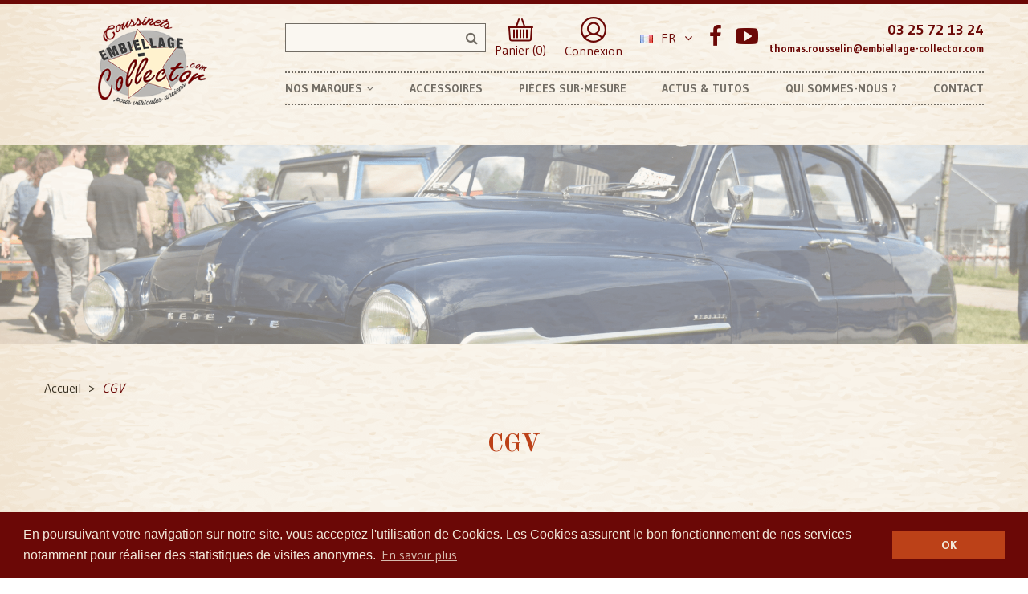

--- FILE ---
content_type: text/html; charset=utf-8
request_url: https://www.embiellage-collector.com/fr/content/5-cgv
body_size: 15095
content:
<!doctype html>
<html lang="fr">

  <head>
    
      
  <meta charset="utf-8">


  <meta http-equiv="x-ua-compatible" content="ie=edge">



  <title>CGV - Embiellage Collector</title>
  <meta name="description" content="CGV">
      <meta name="robots" content="noindex">
    


  <meta name="viewport" content="width=device-width, initial-scale=1">



  <link rel="icon" type="image/vnd.microsoft.icon" href="/img/favicon.ico?1528985853">
  <link rel="shortcut icon" type="image/x-icon" href="/img/favicon.ico?1528985853">

  <link href="https://fonts.googleapis.com/css?family=Racing+Sans+One:400;subset=latin,latin-ext" rel="stylesheet">
  <link href="https://fonts.googleapis.com/css?family=Gudea:400,700;subset=latin,latin-ext" rel="stylesheet">

    <link rel="stylesheet" href="https://www.embiellage-collector.com/themes/home4_croma/assets/lae-css/font-awesome/font-awesome.css" type="text/css" media="all">
  <link rel="stylesheet" href="https://www.embiellage-collector.com/themes/home4_croma/assets/css/theme.css" type="text/css" media="all">
  <link rel="stylesheet" href="https://www.embiellage-collector.com/themes/home4_croma/assets/lae-js/carousel/owl.carousel.min.css" type="text/css" media="all">
  <link rel="stylesheet" href="https://www.embiellage-collector.com/themes/home4_croma/assets/lae-js/carousel/owl.theme.default.min.css" type="text/css" media="all">
  <link rel="stylesheet" href="https://www.embiellage-collector.com/modules/laebannerslider/views/css/nivo-slider/nivo-slider.css" type="text/css" media="all">
  <link rel="stylesheet" href="https://www.embiellage-collector.com/themes/home4_croma/modules/laeslideshow/css/style.css" type="text/css" media="all">
  <link rel="stylesheet" href="https://www.embiellage-collector.com/modules/facebookpsconnect/views/css/hook.css" type="text/css" media="all">
  <link rel="stylesheet" href="https://www.embiellage-collector.com/modules/laefootereditors/css/laefooteditors_s_1.css" type="text/css" media="all">
  <link rel="stylesheet" href="https://www.embiellage-collector.com/js/jquery/ui/themes/base/minified/jquery-ui.min.css" type="text/css" media="all">
  <link rel="stylesheet" href="https://www.embiellage-collector.com/js/jquery/ui/themes/base/minified/jquery.ui.theme.min.css" type="text/css" media="all">
  <link rel="stylesheet" href="https://www.embiellage-collector.com/modules/ps_imageslider/css/homeslider.css" type="text/css" media="all">
  <link rel="stylesheet" href="https://www.embiellage-collector.com/themes/home4_croma/assets/css/custom.css" type="text/css" media="all">
  <link rel="stylesheet" href="https://www.embiellage-collector.com/themes/home4_croma/assets/lae-css/style_global.css" type="text/css" media="all">
  <link rel="stylesheet" href="https://www.embiellage-collector.com/modules/laethemecustomizer/views/css/front/configCss-1.css" type="text/css" media="all">




    <script src="https://www.embiellage-collector.com/themes/home4_croma/assets/lae-js/jquery.min.js" ></script>


  <script>
        var LAE_mainLayout = "fullwidth";
        var LANG_RTL = 0;
        var back_ = "back";
        var baseUri = "https:\/\/www.embiellage-collector.com\/";
        var countdownDay = "Jour";
        var countdownDays = "Days";
        var countdownHour = "Heure";
        var countdownHours = "Hours";
        var countdownMinute = "Min";
        var countdownMinutes = "Mins";
        var countdownSecond = "Sec";
        var countdownSeconds = "Secs";
        var langIso = "fr";
        var next_ = "next";
        var prestashop = {"cart":{"products":[],"totals":{"total":{"type":"total","label":"Total","amount":0,"value":"0,00\u00a0\u20ac"},"total_including_tax":{"type":"total","label":"Total TTC","amount":0,"value":"0,00\u00a0\u20ac"},"total_excluding_tax":{"type":"total","label":"Total HT :","amount":0,"value":"0,00\u00a0\u20ac"}},"subtotals":{"products":{"type":"products","label":"Sous-total","amount":0,"value":"0,00\u00a0\u20ac"},"discounts":null,"shipping":{"type":"shipping","label":"Livraison","amount":0,"value":"gratuit"},"tax":null},"products_count":0,"summary_string":"0 articles","vouchers":{"allowed":1,"added":[]},"discounts":[],"minimalPurchase":0,"minimalPurchaseRequired":""},"currency":{"name":"euro","iso_code":"EUR","iso_code_num":"978","sign":"\u20ac"},"customer":{"lastname":null,"firstname":null,"email":null,"birthday":null,"newsletter":null,"newsletter_date_add":null,"optin":null,"website":null,"company":null,"siret":null,"ape":null,"is_logged":false,"gender":{"type":null,"name":null},"addresses":[]},"language":{"name":"Fran\u00e7ais (French)","iso_code":"fr","locale":"fr-FR","language_code":"fr","is_rtl":"0","date_format_lite":"d\/m\/Y","date_format_full":"d\/m\/Y H:i:s","id":1},"page":{"title":"","canonical":null,"meta":{"title":"CGV","description":"CGV","keywords":"","robots":"noindex"},"page_name":"cms","body_classes":{"lang-fr":true,"lang-rtl":false,"country-FR":true,"currency-EUR":true,"layout-full-width":true,"page-cms":true,"tax-display-enabled":true,"cms-id-5":true},"admin_notifications":[]},"shop":{"name":"Embiellage Collector","logo":"\/img\/embiellage-collector-logo-1528985853.jpg","stores_icon":"\/img\/logo_stores.png","favicon":"\/img\/favicon.ico"},"urls":{"base_url":"https:\/\/www.embiellage-collector.com\/","current_url":"https:\/\/www.embiellage-collector.com\/fr\/content\/5-cgv","shop_domain_url":"https:\/\/www.embiellage-collector.com","img_ps_url":"https:\/\/www.embiellage-collector.com\/img\/","img_cat_url":"https:\/\/www.embiellage-collector.com\/img\/c\/","img_lang_url":"https:\/\/www.embiellage-collector.com\/img\/l\/","img_prod_url":"https:\/\/www.embiellage-collector.com\/img\/p\/","img_manu_url":"https:\/\/www.embiellage-collector.com\/img\/m\/","img_sup_url":"https:\/\/www.embiellage-collector.com\/img\/su\/","img_ship_url":"https:\/\/www.embiellage-collector.com\/img\/s\/","img_store_url":"https:\/\/www.embiellage-collector.com\/img\/st\/","img_col_url":"https:\/\/www.embiellage-collector.com\/img\/co\/","img_url":"https:\/\/www.embiellage-collector.com\/themes\/home4_croma\/assets\/img\/","css_url":"https:\/\/www.embiellage-collector.com\/themes\/home4_croma\/assets\/css\/","js_url":"https:\/\/www.embiellage-collector.com\/themes\/home4_croma\/assets\/js\/","pic_url":"https:\/\/www.embiellage-collector.com\/upload\/","pages":{"address":"https:\/\/www.embiellage-collector.com\/fr\/adresse","addresses":"https:\/\/www.embiellage-collector.com\/fr\/adresses","authentication":"https:\/\/www.embiellage-collector.com\/fr\/connexion","cart":"https:\/\/www.embiellage-collector.com\/fr\/panier","category":"https:\/\/www.embiellage-collector.com\/fr\/index.php?controller=category","cms":"https:\/\/www.embiellage-collector.com\/fr\/index.php?controller=cms","contact":"https:\/\/www.embiellage-collector.com\/fr\/contact","discount":"https:\/\/www.embiellage-collector.com\/fr\/reduction","guest_tracking":"https:\/\/www.embiellage-collector.com\/fr\/suivi-commande-invite","history":"https:\/\/www.embiellage-collector.com\/fr\/historique-commandes","identity":"https:\/\/www.embiellage-collector.com\/fr\/identite","index":"https:\/\/www.embiellage-collector.com\/fr\/","my_account":"https:\/\/www.embiellage-collector.com\/fr\/mon-compte","order_confirmation":"https:\/\/www.embiellage-collector.com\/fr\/confirmation-commande","order_detail":"https:\/\/www.embiellage-collector.com\/fr\/index.php?controller=order-detail","order_follow":"https:\/\/www.embiellage-collector.com\/fr\/suivi-commande","order":"https:\/\/www.embiellage-collector.com\/fr\/commande","order_return":"https:\/\/www.embiellage-collector.com\/fr\/index.php?controller=order-return","order_slip":"https:\/\/www.embiellage-collector.com\/fr\/avoirs","pagenotfound":"https:\/\/www.embiellage-collector.com\/fr\/page-introuvable","password":"https:\/\/www.embiellage-collector.com\/fr\/recuperation-mot-de-passe","pdf_invoice":"https:\/\/www.embiellage-collector.com\/fr\/index.php?controller=pdf-invoice","pdf_order_return":"https:\/\/www.embiellage-collector.com\/fr\/index.php?controller=pdf-order-return","pdf_order_slip":"https:\/\/www.embiellage-collector.com\/fr\/index.php?controller=pdf-order-slip","prices_drop":"https:\/\/www.embiellage-collector.com\/fr\/promotions","product":"https:\/\/www.embiellage-collector.com\/fr\/index.php?controller=product","search":"https:\/\/www.embiellage-collector.com\/fr\/recherche","sitemap":"https:\/\/www.embiellage-collector.com\/fr\/sitemap","stores":"https:\/\/www.embiellage-collector.com\/fr\/magasins","supplier":"https:\/\/www.embiellage-collector.com\/fr\/fournisseur","register":"https:\/\/www.embiellage-collector.com\/fr\/connexion?create_account=1","order_login":"https:\/\/www.embiellage-collector.com\/fr\/commande?login=1"},"theme_assets":"\/themes\/home4_croma\/assets\/","actions":{"logout":"https:\/\/www.embiellage-collector.com\/fr\/?mylogout="}},"configuration":{"display_taxes_label":true,"is_catalog":false,"show_prices":true,"opt_in":{"partner":false},"quantity_discount":{"type":"discount","label":"Remise"},"voucher_enabled":1,"return_enabled":0},"field_required":[],"breadcrumb":{"links":[{"title":"Accueil","url":"https:\/\/www.embiellage-collector.com\/fr\/"},{"title":"CGV","url":"https:\/\/www.embiellage-collector.com\/fr\/content\/5-cgv"}],"count":2},"link":{"protocol_link":"https:\/\/","protocol_content":"https:\/\/"},"time":1769041294,"static_token":"9d4f7e55db84b38aa4eb1eaa20be69ac","token":"480a36a797cdbbbb3e4a635697638e98"};
      </script>



  
	<script type="text/javascript">
			var jQuery144 = $;
		</script>


<script type="text/javascript">
		// instantiate object
		var fbpsc = fbpsc || new FpcModule('fbpsc');

		// get errors translation
		
		
		// set URL of admin img
		fbpsc.sImgUrl = '/modules/facebookpsconnect/views/img/';

		// set URL of admin img
		fbpsc.sAdminImgUrl = '/img/admin/';

		// set URL of module's web service
		

</script>




<link rel="stylesheet" type="text/css" href="https://www.embiellage-collector.com/themes/home4_croma/assets/css/../fonts/actonia.css" />
<link rel="stylesheet" type="text/css" href="//cdnjs.cloudflare.com/ajax/libs/cookieconsent2/3.0.3/cookieconsent.min.css" />
<script src="//cdnjs.cloudflare.com/ajax/libs/cookieconsent2/3.0.3/cookieconsent.min.js"></script>
<script>
window.addEventListener("load", function(){
window.cookieconsent.initialise({
  "palette": {
    "popup": {
      "background": "#6b0806",
      "text": "#f2e9da"
    },
    "button": {
      "background": "#bc4118",
      "text": "#f2e9da"
    }
  },
  "content": {
    "message": "En poursuivant votre navigation sur notre site, vous acceptez l'utilisation de Cookies. Les Cookies assurent le bon fonctionnement de nos services notamment pour réaliser des statistiques de visites anonymes.",
    "dismiss": "OK",
    "link": "En savoir plus",
    "href": "http://www.google.com/analytics/terms/fr.html"
  }
})});
</script>


  <script>
    (function(i,s,o,g,r,a,m){i['GoogleAnalyticsObject']=r;i[r]=i[r]||function(){
    (i[r].q=i[r].q||[]).push(arguments)},i[r].l=1*new Date();a=s.createElement(o),
    m=s.getElementsByTagName(o)[0];a.async=1;a.src=g;m.parentNode.insertBefore(a,m)
    })(window,document,'script','https://www.google-analytics.com/analytics.js','ga');

    ga('create', 'UA-27687989-1', 'auto');
    ga('send', 'pageview');

  </script>
  
  <!-- Google tag (gtag.js) -->
  <script async src="https://www.googletagmanager.com/gtag/js?id=G-JJF22ZZ200"></script>
  <script>
    window.dataLayer = window.dataLayer || [];
    function gtag(){dataLayer.push(arguments);}
    gtag('js', new Date());

    gtag('config', 'G-JJF22ZZ200');
  </script>


    
  </head>

  <body id="cms" class="lang-fr country-fr currency-eur layout-full-width page-cms tax-display-enabled cms-id-5">
    <main>
        
    	    
    
         <header id="header">

  <div class="header-banner">
    
  </div>

<div id="block-header-center">
    <div class="container">
        <div class="row">
            <div class="header-logo col-xs-12 col-md-3">
                <a href="https://www.embiellage-collector.com/">
                    <img class="logo_home img-responsive" src="/img/embiellage-collector-logo-1528985853.jpg" alt="Embiellage Collector"/>
                </a>
            </div>
            <div class="col-xs-12 col-md-9">
                <div class="row">
                    <div class="col-xs-12">
                        <div class="header-left">
                            <!-- block seach mobile -->
<!-- Block search module TOP -->
<div id="search_block_top" class="dropdown js-dropdown sticky_top">
   <div class="lae-search  no-show-cat ">
    	<form method="get" action="https://www.embiellage-collector.com/fr/recherche" id="searchbox" data-search-controller-url="https://www.embiellage-collector.com/fr/recherche">
            <input type="hidden" name="controller" value="search" />
                                <input type="hidden" name="orderby" value="position" />
                <input type="hidden" name="orderway" value="desc" />
                <input class="search_query form-control" type="text" id="search_query_top" name="s" value="" />
                <button type="submit" name="submit_search" class="btn button-search">
                    <span class="fa fa-search"></span>
                </button>
    	</form>
            </div>
</div>
<!-- /Block search module TOP -->

                              <div id="cart_block_top" class="sticky_top">
  <div class="blockcart cart-preview inactive" data-refresh-url="//www.embiellage-collector.com/fr/module/ps_shoppingcart/ajax">
        <div class="click-cart">
            <a href="//www.embiellage-collector.com/fr/panier?action=show" class="view-cart">
                <span class="unline_cart">
                    <img src="/themes/home4_croma/assets/img/picto/panier.png" alt="Mon panier">
                	
                    
                    
                    
                </span>
                <span class="hidden-sm-down">Panier (0)</span>
            </a>
        </div>

</div>
</div>

<style type="text/css">
	#fbpsc_displayAccount {
		border:1px solid #385b94;
		border-right:none;
		border-left:none;
		color:;
		padding: 10px  10px 10px 85px !important;
		min-height:60px;
		line-height:20px;
		background-color: #FFFFFF;
	}
</style>

                            
                                
                                
                                    <div id="header_links">
    <a href="https://www.embiellage-collector.com/fr/mon-compte" title="Mon compte" rel="nofollow">
        <img src="/themes/home4_croma/assets//img/picto/compte.png" alt="Mon compte">
                <span class="hidden-sm-down">Connexion</span>
            </a>
</div>
  <div class="language-selector-wrapper">
    <div class="language-selector dropdown js-dropdown">
     <span class="expand-more" data-toggle="dropdown">
    <img src="https://www.embiellage-collector.com/img/l/1.jpg" alt="Français" width="16" height="11" />
      Fr<i class="fa fa-angle-down"></i></span>
      <ul class="dropdown-menu">
                  <li  class="current" >
            <a href="https://www.embiellage-collector.com/fr/content/5-cgv" class="dropdown-item">
          	
            Français
            </a>
          </li>
                  <li >
            <a href="https://www.embiellage-collector.com/en/content/5-cgv" class="dropdown-item">
          	
            English
            </a>
          </li>
              </ul>
    </div>
  </div>

  <div class="social_footer">
    <ul>
            <li>
            <a class="fa fa-facebook" href="https://www.facebook.com/pages/Embiellage-Collector/122878527824108" target="_blank">Facebook</a>
        </li>
            <li>
            <a class="fa fa-youtube-play" href="https://www.youtube.com/channel/UCOTO_GreRwAsXl3v_vQWpTA" target="_blank">YouTube</a>
        </li>
        </ul>
  </div>

<div id="_desktop_contact_link">
  <div id="contact-link">
          
      <span>03 25 72 13 24</span>
                   
           <span class="mail">thomas.rousselin@embiellage-collector.com</span>
      </div>
</div>

                                
                            
                        </div>
                    </div>
                    <div class="col-xs-12">
                        <div id="header_menu" class="visible-lg visible-md">
                            <div class="container">
                                <div class="row">
                                    <!-- MEGAMENU -->
    <nav id="laemegamenu-main" class="laemegamenu inactive">
        <ul>
            
                <li class="root root-3 ">
                    <div class="root-item no-description">

                        <a href="/11-nos-marques" >                            <div class="title title_font"><span class="title-text">Nos marques</span><span class="icon-has-sub fa fa-angle-down"></span></div>
                                                    </a>
                    </div>

                                            <ul class="menu-items  col-xs-12">

                            
                                                            
                                    <li class="menu-item menu-item-33 depth-1 customcontent menucol-1-3  ">

                                        
                                            <div class="normalized">
                                  
                                            </div>

                                        

                                
                                
                                
                                                                                                <ul class="submenu submenu-depth-2">
                                
                                    <li class="menu-item menu-item-63 depth-2 category menucol-1-2  ">

                                        
                                            <div class="title">
                                                <a href="https://www.embiellage-collector.com/fr/12-alpine" >                                                    Alpine
                                                                                                    </a>                                            </div>

                                        

                                                                    </li>
                                
                                
                                
                                                            
                                    <li class="menu-item menu-item-64 depth-2 category menucol-1-2  ">

                                        
                                            <div class="title">
                                                <a href="https://www.embiellage-collector.com/fr/114-bugatti" >                                                    Bugatti
                                                                                                    </a>                                            </div>

                                        

                                                                    </li>
                                
                                
                                
                                                            
                                    <li class="menu-item menu-item-65 depth-2 category menucol-1-2  ">

                                        
                                            <div class="title">
                                                <a href="https://www.embiellage-collector.com/fr/122-citroen" >                                                    Citroën
                                                                                                    </a>                                            </div>

                                        

                                                                    </li>
                                
                                
                                
                                                            
                                    <li class="menu-item menu-item-66 depth-2 category menucol-1-2  ">

                                        
                                            <div class="title">
                                                <a href="https://www.embiellage-collector.com/fr/231-delahaye" >                                                    Delahaye
                                                                                                    </a>                                            </div>

                                        

                                                                    </li>
                                
                                
                                
                                                            
                                    <li class="menu-item menu-item-67 depth-2 category menucol-1-2  ">

                                        
                                            <div class="title">
                                                <a href="https://www.embiellage-collector.com/fr/246-facel-vega" >                                                    Facel Vega
                                                                                                    </a>                                            </div>

                                        

                                                                    </li>
                                
                                
                                
                                                            
                                    <li class="menu-item menu-item-68 depth-2 category menucol-1-2  ">

                                        
                                            <div class="title">
                                                <a href="https://www.embiellage-collector.com/fr/327-hotchkiss" >                                                    Hotchkiss
                                                                                                    </a>                                            </div>

                                        

                                                                    </li>
                                
                                
                                
                                                            
                                    <li class="menu-item menu-item-69 depth-2 category menucol-1-2  ">

                                        
                                            <div class="title">
                                                <a href="https://www.embiellage-collector.com/fr/372-ligier" >                                                    Ligier
                                                                                                    </a>                                            </div>

                                        

                                                                    </li>
                                
                                
                                
                                                            
                                    <li class="menu-item menu-item-70 depth-2 category menucol-1-2  ">

                                        
                                            <div class="title">
                                                <a href="https://www.embiellage-collector.com/fr/466-matra" >                                                    Matra
                                                                                                    </a>                                            </div>

                                        

                                                                    </li>
                                
                                
                                
                                                            
                                    <li class="menu-item menu-item-71 depth-2 category menucol-1-2  ">

                                        
                                            <div class="title">
                                                <a href="https://www.embiellage-collector.com/fr/561-panhard" >                                                    Panhard
                                                                                                    </a>                                            </div>

                                        

                                                                    </li>
                                
                                
                                
                                                            
                                    <li class="menu-item menu-item-72 depth-2 category menucol-1-2  ">

                                        
                                            <div class="title">
                                                <a href="https://www.embiellage-collector.com/fr/569-peugeot" >                                                    Peugeot
                                                                                                    </a>                                            </div>

                                        

                                                                    </li>
                                
                                
                                
                                                            
                                    <li class="menu-item menu-item-73 depth-2 category menucol-1-2  ">

                                        
                                            <div class="title">
                                                <a href="https://www.embiellage-collector.com/fr/690-renault" >                                                    Renault
                                                                                                    </a>                                            </div>

                                        

                                                                    </li>
                                
                                
                                
                                                            
                                    <li class="menu-item menu-item-74 depth-2 category menucol-1-2  ">

                                        
                                            <div class="title">
                                                <a href="https://www.embiellage-collector.com/fr/929-salmson" >                                                    Salmson
                                                                                                    </a>                                            </div>

                                        

                                                                    </li>
                                
                                
                                
                                                            
                                    <li class="menu-item menu-item-75 depth-2 category menucol-1-2  ">

                                        
                                            <div class="title">
                                                <a href="https://www.embiellage-collector.com/fr/944-simca" >                                                    Simca
                                                                                                    </a>                                            </div>

                                        

                                                                    </li>
                                
                                
                                
                                                            
                                    <li class="menu-item menu-item-76 depth-2 category menucol-1-2  ">

                                        
                                            <div class="title">
                                                <a href="https://www.embiellage-collector.com/fr/1058-talbot" >                                                    Talbot
                                                                                                    </a>                                            </div>

                                        

                                                                    </li>
                                
                                
                                
                                                            
                                    <li class="menu-item menu-item-77 depth-2 category menucol-1-2  ">

                                        
                                            <div class="title">
                                                <a href="https://www.embiellage-collector.com/fr/1123-venturi" >                                                    Venturi
                                                                                                    </a>                                            </div>

                                        

                                                                    </li>
                                
                                
                                
                                                                                                </ul></li>
                                
                                    <li class="menu-item menu-item-35 depth-1 customcontent menucol-1-6  ">

                                        
                                            <div class="normalized">
                                  <p>Italienne</p>
                                            </div>

                                        

                                
                                
                                
                                                                                                <ul class="submenu submenu-depth-2">
                                
                                    <li class="menu-item menu-item-78 depth-2 category   ">

                                        
                                            <div class="title">
                                                <a href="https://www.embiellage-collector.com/fr/55-alfa-romeo" >                                                    Alfa Romeo
                                                                                                    </a>                                            </div>

                                        

                                                                    </li>
                                
                                
                                
                                                            
                                    <li class="menu-item menu-item-79 depth-2 category   ">

                                        
                                            <div class="title">
                                                <a href="https://www.embiellage-collector.com/fr/91-asa" >                                                    ASA
                                                                                                    </a>                                            </div>

                                        

                                                                    </li>
                                
                                
                                
                                                            
                                    <li class="menu-item menu-item-80 depth-2 category   ">

                                        
                                            <div class="title">
                                                <a href="https://www.embiellage-collector.com/fr/99-autobianchi" >                                                    Autobianchi
                                                                                                    </a>                                            </div>

                                        

                                                                    </li>
                                
                                
                                
                                                            
                                    <li class="menu-item menu-item-81 depth-2 category   ">

                                        
                                            <div class="title">
                                                <a href="https://www.embiellage-collector.com/fr/254-fiat" >                                                    Fiat
                                                                                                    </a>                                            </div>

                                        

                                                                    </li>
                                
                                
                                
                                                            
                                    <li class="menu-item menu-item-82 depth-2 category   ">

                                        
                                            <div class="title">
                                                <a href="https://www.embiellage-collector.com/fr/290-ferrari" >                                                    Ferrari
                                                                                                    </a>                                            </div>

                                        

                                                                    </li>
                                
                                
                                
                                                            
                                    <li class="menu-item menu-item-83 depth-2 category   ">

                                        
                                            <div class="title">
                                                <a href="https://www.embiellage-collector.com/fr/335-lancia" >                                                    Lancia
                                                                                                    </a>                                            </div>

                                        

                                                                    </li>
                                
                                
                                
                                                            
                                    <li class="menu-item menu-item-84 depth-2 category   ">

                                        
                                            <div class="title">
                                                <a href="https://www.embiellage-collector.com/fr/364-lamborghini" >                                                    Lamborghini
                                                                                                    </a>                                            </div>

                                        

                                                                    </li>
                                
                                
                                
                                                            
                                    <li class="menu-item menu-item-85 depth-2 category   ">

                                        
                                            <div class="title">
                                                <a href="https://www.embiellage-collector.com/fr/388-maserati" >                                                    Maserati
                                                                                                    </a>                                            </div>

                                        

                                                                    </li>
                                
                                
                                
                                                                                                </ul></li>
                                
                                    <li class="menu-item menu-item-34 depth-1 customcontent menucol-1-6  ">

                                        
                                            <div class="normalized">
                                  <p>Allemande</p>
                                            </div>

                                        

                                
                                
                                
                                                                                                <ul class="submenu submenu-depth-2">
                                
                                    <li class="menu-item menu-item-86 depth-2 category   ">

                                        
                                            <div class="title">
                                                <a href="https://www.embiellage-collector.com/fr/488-mercedes" >                                                    Mercedes
                                                                                                    </a>                                            </div>

                                        

                                                                    </li>
                                
                                
                                
                                                            
                                    <li class="menu-item menu-item-87 depth-2 category   ">

                                        
                                            <div class="title">
                                                <a href="https://www.embiellage-collector.com/fr/553-nsu" >                                                    NSU
                                                                                                    </a>                                            </div>

                                        

                                                                    </li>
                                
                                
                                
                                                            
                                    <li class="menu-item menu-item-88 depth-2 category   ">

                                        
                                            <div class="title">
                                                <a href="https://www.embiellage-collector.com/fr/668-porsche" >                                                    Porsche
                                                                                                    </a>                                            </div>

                                        

                                                                    </li>
                                
                                
                                
                                                            
                                    <li class="menu-item menu-item-89 depth-2 category   ">

                                        
                                            <div class="title">
                                                <a href="https://www.embiellage-collector.com/fr/1131-volkswagen" >                                                    Volkswagen
                                                                                                    </a>                                            </div>

                                        

                                                                    </li>
                                
                                
                                
                                                                                                </ul></li>
                                
                                    <li class="menu-item menu-item-62 depth-1 customcontent menucol-1-6  ">

                                        
                                            <div class="normalized">
                                  
                                            </div>

                                        

                                
                                
                                
                                                                                                <ul class="submenu submenu-depth-2">
                                
                                    <li class="menu-item menu-item-52 depth-2 customcontent menucol-1-1  ">

                                        
                                            <div class="normalized">
                                  <p>Am&eacute;ricaine</p>
                                            </div>

                                        

                                
                                
                                
                                                                                                <ul class="submenu submenu-depth-3">
                                
                                    <li class="menu-item menu-item-92 depth-3 category   ">

                                        
                                            <div class="title">
                                                <a href="https://www.embiellage-collector.com/fr/319-ford" >                                                    Ford
                                                                                                    </a>                                            </div>

                                        

                                                                    </li>
                                
                                
                                
                                                                                                </ul></li>
                                
                                    <li class="menu-item menu-item-58 depth-2 customcontent menucol-1-1  ">

                                        
                                            <div class="normalized">
                                  <p>Anglaise</p>
                                            </div>

                                        

                                
                                
                                
                                                                                                <ul class="submenu submenu-depth-3">
                                
                                    <li class="menu-item menu-item-93 depth-3 category   ">

                                        
                                            <div class="title">
                                                <a href="https://www.embiellage-collector.com/fr/380-lotus" >                                                    Lotus
                                                                                                    </a>                                            </div>

                                        

                                                                    </li>
                                
                                
                                
                                                            
                                    <li class="menu-item menu-item-94 depth-3 category   ">

                                        
                                            <div class="title">
                                                <a href="https://www.embiellage-collector.com/fr/1101-triumph" >                                                    Triumph
                                                                                                    </a>                                            </div>

                                        

                                                                    </li>
                                
                                
                                
                                                                                                </ul></li></ul></li>
                                
                                    <li class="menu-item menu-item-38 depth-1 customcontent menucol-1-6  ">

                                        
                                            <div class="normalized">
                                  <p>Autres marques</p>
                                            </div>

                                        

                                
                                
                                
                                                                                                <ul class="submenu submenu-depth-2">
                                
                                    <li class="menu-item menu-item-90 depth-2 category   ">

                                        
                                            <div class="title">
                                                <a href="https://www.embiellage-collector.com/fr/200-daf" >                                                    DAF
                                                                                                    </a>                                            </div>

                                        

                                                                    </li>
                                
                                
                                
                                                            
                                    <li class="menu-item menu-item-91 depth-2 category   ">

                                        
                                            <div class="title">
                                                <a href="https://www.embiellage-collector.com/fr/215-de-lorean" >                                                    De Lorean
                                                                                                    </a>                                            </div>

                                        

                                                                    </li>
                                
                                
                                
                                                            
                                    <li class="menu-item menu-item-95 depth-2 category   ">

                                        
                                            <div class="title">
                                                <a href="https://www.embiellage-collector.com/fr/545-nissan" >                                                    Nissan
                                                                                                    </a>                                            </div>

                                        

                                                                    </li>
                                
                                
                                
                                                            
                                    <li class="menu-item menu-item-96 depth-2 category   ">

                                        
                                            <div class="title">
                                                <a href="https://www.embiellage-collector.com/fr/1050-skoda" >                                                    Skoda
                                                                                                    </a>                                            </div>

                                        

                                                                    </li>
                                
                                
                                
                                                            
                                    <li class="menu-item menu-item-97 depth-2 category   ">

                                        
                                            <div class="title">
                                                <a href="https://www.embiellage-collector.com/fr/1139-volvo" >                                                    Volvo
                                                                                                    </a>                                            </div>

                                        

                                                                    </li>
                                
                                
                                
                                                            
                                    <li class="menu-item menu-item-98 depth-2 category   ">

                                        
                                            <div class="title">
                                                <a href="https://www.embiellage-collector.com/fr/1175-tracteurs" >                                                    Tracteurs
                                                                                                    </a>                                            </div>

                                        

                                                                    </li>
                                
                                
                                
                                                            
                                    <li class="menu-item menu-item-99 depth-2 category   ">

                                        
                                            <div class="title">
                                                <a href="https://www.embiellage-collector.com/fr/1180-motos" >                                                    Motos
                                                                                                    </a>                                            </div>

                                        

                                                                    </li>
                                
                                
                                
                                                            
                                    <li class="menu-item menu-item-100 depth-2 category   ">

                                        
                                            <div class="title">
                                                <a href="https://www.embiellage-collector.com/fr/1185-coussinets-introuvables" >                                                    Coussinets Introuvables
                                                                                                    </a>                                            </div>

                                        

                                
                                
                                                                    </li></ul></li>
                                
                                                    </ul>
                    
                </li>

            
                <li class="root root-4 ">
                    <div class="root-item no-description">

                        <a href="/8-accessoires" >                            <div class="title title_font"><span class="title-text">Accessoires</span></div>
                                                    </a>
                    </div>

                    
                </li>

            
                <li class="root root-5 ">
                    <div class="root-item no-description">

                        <a href="/content/8-pieces-sur-mesure" >                            <div class="title title_font"><span class="title-text">Pièces sur-mesure</span></div>
                                                    </a>
                    </div>

                    
                </li>

            
                <li class="root root-6 ">
                    <div class="root-item no-description">

                        <a href="/actus-tutos.html" >                            <div class="title title_font"><span class="title-text">Actus &amp; Tutos</span></div>
                                                    </a>
                    </div>

                    
                </li>

            
                <li class="root root-7 ">
                    <div class="root-item no-description">

                        <a href="/content/1-qui-sommes-nous" >                            <div class="title title_font"><span class="title-text">Qui sommes-nous ?</span></div>
                                                    </a>
                    </div>

                    
                </li>

            
                <li class="root root-8 ">
                    <div class="root-item no-description">

                        <a href="/contact" >                            <div class="title title_font"><span class="title-text">Contact</span></div>
                                                    </a>
                    </div>

                    
                </li>

                    </ul>
    </nav>
 <!--END MEGAMENU -->

                                </div>
                            </div>
                        </div>
                    </div>
                </div>
            </div>
        </div>
    </div>
</div>
</header>
<div id="header_mobile_menu" class="navbar-inactive visible-sm visible-xs">
    <div class="laemm-nav">
        <span class="brand">Menu</span>
        <span id="laemm-button"><i class="fa fa-reorder"></i></span>
        <!-- MEGAMENU -->
    <nav id="laemegamenu-mobile" class="laemegamenu inactive">
        <ul>
            
                <li class="root root-3 ">
                    <div class="root-item no-description">

                        <a href="/11-nos-marques" >                            <div class="title title_font"><span class="title-text">Nos marques</span><span class="icon-has-sub fa fa-angle-down"></span></div>
                                                    </a>
                    </div>

                                            <ul class="menu-items  col-xs-12">

                            
                                                            
                                    <li class="menu-item menu-item-33 depth-1 customcontent menucol-1-3  ">

                                        
                                            <div class="normalized">
                                  
                                            </div>

                                        

                                
                                
                                
                                                                                                <ul class="submenu submenu-depth-2">
                                
                                    <li class="menu-item menu-item-63 depth-2 category menucol-1-2  ">

                                        
                                            <div class="title">
                                                <a href="https://www.embiellage-collector.com/fr/12-alpine" >                                                    Alpine
                                                                                                    </a>                                            </div>

                                        

                                                                    </li>
                                
                                
                                
                                                            
                                    <li class="menu-item menu-item-64 depth-2 category menucol-1-2  ">

                                        
                                            <div class="title">
                                                <a href="https://www.embiellage-collector.com/fr/114-bugatti" >                                                    Bugatti
                                                                                                    </a>                                            </div>

                                        

                                                                    </li>
                                
                                
                                
                                                            
                                    <li class="menu-item menu-item-65 depth-2 category menucol-1-2  ">

                                        
                                            <div class="title">
                                                <a href="https://www.embiellage-collector.com/fr/122-citroen" >                                                    Citroën
                                                                                                    </a>                                            </div>

                                        

                                                                    </li>
                                
                                
                                
                                                            
                                    <li class="menu-item menu-item-66 depth-2 category menucol-1-2  ">

                                        
                                            <div class="title">
                                                <a href="https://www.embiellage-collector.com/fr/231-delahaye" >                                                    Delahaye
                                                                                                    </a>                                            </div>

                                        

                                                                    </li>
                                
                                
                                
                                                            
                                    <li class="menu-item menu-item-67 depth-2 category menucol-1-2  ">

                                        
                                            <div class="title">
                                                <a href="https://www.embiellage-collector.com/fr/246-facel-vega" >                                                    Facel Vega
                                                                                                    </a>                                            </div>

                                        

                                                                    </li>
                                
                                
                                
                                                            
                                    <li class="menu-item menu-item-68 depth-2 category menucol-1-2  ">

                                        
                                            <div class="title">
                                                <a href="https://www.embiellage-collector.com/fr/327-hotchkiss" >                                                    Hotchkiss
                                                                                                    </a>                                            </div>

                                        

                                                                    </li>
                                
                                
                                
                                                            
                                    <li class="menu-item menu-item-69 depth-2 category menucol-1-2  ">

                                        
                                            <div class="title">
                                                <a href="https://www.embiellage-collector.com/fr/372-ligier" >                                                    Ligier
                                                                                                    </a>                                            </div>

                                        

                                                                    </li>
                                
                                
                                
                                                            
                                    <li class="menu-item menu-item-70 depth-2 category menucol-1-2  ">

                                        
                                            <div class="title">
                                                <a href="https://www.embiellage-collector.com/fr/466-matra" >                                                    Matra
                                                                                                    </a>                                            </div>

                                        

                                                                    </li>
                                
                                
                                
                                                            
                                    <li class="menu-item menu-item-71 depth-2 category menucol-1-2  ">

                                        
                                            <div class="title">
                                                <a href="https://www.embiellage-collector.com/fr/561-panhard" >                                                    Panhard
                                                                                                    </a>                                            </div>

                                        

                                                                    </li>
                                
                                
                                
                                                            
                                    <li class="menu-item menu-item-72 depth-2 category menucol-1-2  ">

                                        
                                            <div class="title">
                                                <a href="https://www.embiellage-collector.com/fr/569-peugeot" >                                                    Peugeot
                                                                                                    </a>                                            </div>

                                        

                                                                    </li>
                                
                                
                                
                                                            
                                    <li class="menu-item menu-item-73 depth-2 category menucol-1-2  ">

                                        
                                            <div class="title">
                                                <a href="https://www.embiellage-collector.com/fr/690-renault" >                                                    Renault
                                                                                                    </a>                                            </div>

                                        

                                                                    </li>
                                
                                
                                
                                                            
                                    <li class="menu-item menu-item-74 depth-2 category menucol-1-2  ">

                                        
                                            <div class="title">
                                                <a href="https://www.embiellage-collector.com/fr/929-salmson" >                                                    Salmson
                                                                                                    </a>                                            </div>

                                        

                                                                    </li>
                                
                                
                                
                                                            
                                    <li class="menu-item menu-item-75 depth-2 category menucol-1-2  ">

                                        
                                            <div class="title">
                                                <a href="https://www.embiellage-collector.com/fr/944-simca" >                                                    Simca
                                                                                                    </a>                                            </div>

                                        

                                                                    </li>
                                
                                
                                
                                                            
                                    <li class="menu-item menu-item-76 depth-2 category menucol-1-2  ">

                                        
                                            <div class="title">
                                                <a href="https://www.embiellage-collector.com/fr/1058-talbot" >                                                    Talbot
                                                                                                    </a>                                            </div>

                                        

                                                                    </li>
                                
                                
                                
                                                            
                                    <li class="menu-item menu-item-77 depth-2 category menucol-1-2  ">

                                        
                                            <div class="title">
                                                <a href="https://www.embiellage-collector.com/fr/1123-venturi" >                                                    Venturi
                                                                                                    </a>                                            </div>

                                        

                                                                    </li>
                                
                                
                                
                                                                                                </ul></li>
                                
                                    <li class="menu-item menu-item-35 depth-1 customcontent menucol-1-6  ">

                                        
                                            <div class="normalized">
                                  <p>Italienne</p>
                                            </div>

                                        

                                
                                
                                
                                                                                                <ul class="submenu submenu-depth-2">
                                
                                    <li class="menu-item menu-item-78 depth-2 category   ">

                                        
                                            <div class="title">
                                                <a href="https://www.embiellage-collector.com/fr/55-alfa-romeo" >                                                    Alfa Romeo
                                                                                                    </a>                                            </div>

                                        

                                                                    </li>
                                
                                
                                
                                                            
                                    <li class="menu-item menu-item-79 depth-2 category   ">

                                        
                                            <div class="title">
                                                <a href="https://www.embiellage-collector.com/fr/91-asa" >                                                    ASA
                                                                                                    </a>                                            </div>

                                        

                                                                    </li>
                                
                                
                                
                                                            
                                    <li class="menu-item menu-item-80 depth-2 category   ">

                                        
                                            <div class="title">
                                                <a href="https://www.embiellage-collector.com/fr/99-autobianchi" >                                                    Autobianchi
                                                                                                    </a>                                            </div>

                                        

                                                                    </li>
                                
                                
                                
                                                            
                                    <li class="menu-item menu-item-81 depth-2 category   ">

                                        
                                            <div class="title">
                                                <a href="https://www.embiellage-collector.com/fr/254-fiat" >                                                    Fiat
                                                                                                    </a>                                            </div>

                                        

                                                                    </li>
                                
                                
                                
                                                            
                                    <li class="menu-item menu-item-82 depth-2 category   ">

                                        
                                            <div class="title">
                                                <a href="https://www.embiellage-collector.com/fr/290-ferrari" >                                                    Ferrari
                                                                                                    </a>                                            </div>

                                        

                                                                    </li>
                                
                                
                                
                                                            
                                    <li class="menu-item menu-item-83 depth-2 category   ">

                                        
                                            <div class="title">
                                                <a href="https://www.embiellage-collector.com/fr/335-lancia" >                                                    Lancia
                                                                                                    </a>                                            </div>

                                        

                                                                    </li>
                                
                                
                                
                                                            
                                    <li class="menu-item menu-item-84 depth-2 category   ">

                                        
                                            <div class="title">
                                                <a href="https://www.embiellage-collector.com/fr/364-lamborghini" >                                                    Lamborghini
                                                                                                    </a>                                            </div>

                                        

                                                                    </li>
                                
                                
                                
                                                            
                                    <li class="menu-item menu-item-85 depth-2 category   ">

                                        
                                            <div class="title">
                                                <a href="https://www.embiellage-collector.com/fr/388-maserati" >                                                    Maserati
                                                                                                    </a>                                            </div>

                                        

                                                                    </li>
                                
                                
                                
                                                                                                </ul></li>
                                
                                    <li class="menu-item menu-item-34 depth-1 customcontent menucol-1-6  ">

                                        
                                            <div class="normalized">
                                  <p>Allemande</p>
                                            </div>

                                        

                                
                                
                                
                                                                                                <ul class="submenu submenu-depth-2">
                                
                                    <li class="menu-item menu-item-86 depth-2 category   ">

                                        
                                            <div class="title">
                                                <a href="https://www.embiellage-collector.com/fr/488-mercedes" >                                                    Mercedes
                                                                                                    </a>                                            </div>

                                        

                                                                    </li>
                                
                                
                                
                                                            
                                    <li class="menu-item menu-item-87 depth-2 category   ">

                                        
                                            <div class="title">
                                                <a href="https://www.embiellage-collector.com/fr/553-nsu" >                                                    NSU
                                                                                                    </a>                                            </div>

                                        

                                                                    </li>
                                
                                
                                
                                                            
                                    <li class="menu-item menu-item-88 depth-2 category   ">

                                        
                                            <div class="title">
                                                <a href="https://www.embiellage-collector.com/fr/668-porsche" >                                                    Porsche
                                                                                                    </a>                                            </div>

                                        

                                                                    </li>
                                
                                
                                
                                                            
                                    <li class="menu-item menu-item-89 depth-2 category   ">

                                        
                                            <div class="title">
                                                <a href="https://www.embiellage-collector.com/fr/1131-volkswagen" >                                                    Volkswagen
                                                                                                    </a>                                            </div>

                                        

                                                                    </li>
                                
                                
                                
                                                                                                </ul></li>
                                
                                    <li class="menu-item menu-item-62 depth-1 customcontent menucol-1-6  ">

                                        
                                            <div class="normalized">
                                  
                                            </div>

                                        

                                
                                
                                
                                                                                                <ul class="submenu submenu-depth-2">
                                
                                    <li class="menu-item menu-item-52 depth-2 customcontent menucol-1-1  ">

                                        
                                            <div class="normalized">
                                  <p>Am&eacute;ricaine</p>
                                            </div>

                                        

                                
                                
                                
                                                                                                <ul class="submenu submenu-depth-3">
                                
                                    <li class="menu-item menu-item-92 depth-3 category   ">

                                        
                                            <div class="title">
                                                <a href="https://www.embiellage-collector.com/fr/319-ford" >                                                    Ford
                                                                                                    </a>                                            </div>

                                        

                                                                    </li>
                                
                                
                                
                                                                                                </ul></li>
                                
                                    <li class="menu-item menu-item-58 depth-2 customcontent menucol-1-1  ">

                                        
                                            <div class="normalized">
                                  <p>Anglaise</p>
                                            </div>

                                        

                                
                                
                                
                                                                                                <ul class="submenu submenu-depth-3">
                                
                                    <li class="menu-item menu-item-93 depth-3 category   ">

                                        
                                            <div class="title">
                                                <a href="https://www.embiellage-collector.com/fr/380-lotus" >                                                    Lotus
                                                                                                    </a>                                            </div>

                                        

                                                                    </li>
                                
                                
                                
                                                            
                                    <li class="menu-item menu-item-94 depth-3 category   ">

                                        
                                            <div class="title">
                                                <a href="https://www.embiellage-collector.com/fr/1101-triumph" >                                                    Triumph
                                                                                                    </a>                                            </div>

                                        

                                                                    </li>
                                
                                
                                
                                                                                                </ul></li></ul></li>
                                
                                    <li class="menu-item menu-item-38 depth-1 customcontent menucol-1-6  ">

                                        
                                            <div class="normalized">
                                  <p>Autres marques</p>
                                            </div>

                                        

                                
                                
                                
                                                                                                <ul class="submenu submenu-depth-2">
                                
                                    <li class="menu-item menu-item-90 depth-2 category   ">

                                        
                                            <div class="title">
                                                <a href="https://www.embiellage-collector.com/fr/200-daf" >                                                    DAF
                                                                                                    </a>                                            </div>

                                        

                                                                    </li>
                                
                                
                                
                                                            
                                    <li class="menu-item menu-item-91 depth-2 category   ">

                                        
                                            <div class="title">
                                                <a href="https://www.embiellage-collector.com/fr/215-de-lorean" >                                                    De Lorean
                                                                                                    </a>                                            </div>

                                        

                                                                    </li>
                                
                                
                                
                                                            
                                    <li class="menu-item menu-item-95 depth-2 category   ">

                                        
                                            <div class="title">
                                                <a href="https://www.embiellage-collector.com/fr/545-nissan" >                                                    Nissan
                                                                                                    </a>                                            </div>

                                        

                                                                    </li>
                                
                                
                                
                                                            
                                    <li class="menu-item menu-item-96 depth-2 category   ">

                                        
                                            <div class="title">
                                                <a href="https://www.embiellage-collector.com/fr/1050-skoda" >                                                    Skoda
                                                                                                    </a>                                            </div>

                                        

                                                                    </li>
                                
                                
                                
                                                            
                                    <li class="menu-item menu-item-97 depth-2 category   ">

                                        
                                            <div class="title">
                                                <a href="https://www.embiellage-collector.com/fr/1139-volvo" >                                                    Volvo
                                                                                                    </a>                                            </div>

                                        

                                                                    </li>
                                
                                
                                
                                                            
                                    <li class="menu-item menu-item-98 depth-2 category   ">

                                        
                                            <div class="title">
                                                <a href="https://www.embiellage-collector.com/fr/1175-tracteurs" >                                                    Tracteurs
                                                                                                    </a>                                            </div>

                                        

                                                                    </li>
                                
                                
                                
                                                            
                                    <li class="menu-item menu-item-99 depth-2 category   ">

                                        
                                            <div class="title">
                                                <a href="https://www.embiellage-collector.com/fr/1180-motos" >                                                    Motos
                                                                                                    </a>                                            </div>

                                        

                                                                    </li>
                                
                                
                                
                                                            
                                    <li class="menu-item menu-item-100 depth-2 category   ">

                                        
                                            <div class="title">
                                                <a href="https://www.embiellage-collector.com/fr/1185-coussinets-introuvables" >                                                    Coussinets Introuvables
                                                                                                    </a>                                            </div>

                                        

                                
                                
                                                                    </li></ul></li>
                                
                                                    </ul>
                    
                </li>

            
                <li class="root root-4 ">
                    <div class="root-item no-description">

                        <a href="/8-accessoires" >                            <div class="title title_font"><span class="title-text">Accessoires</span></div>
                                                    </a>
                    </div>

                    
                </li>

            
                <li class="root root-5 ">
                    <div class="root-item no-description">

                        <a href="/content/8-pieces-sur-mesure" >                            <div class="title title_font"><span class="title-text">Pièces sur-mesure</span></div>
                                                    </a>
                    </div>

                    
                </li>

            
                <li class="root root-6 ">
                    <div class="root-item no-description">

                        <a href="/actus-tutos.html" >                            <div class="title title_font"><span class="title-text">Actus &amp; Tutos</span></div>
                                                    </a>
                    </div>

                    
                </li>

            
                <li class="root root-7 ">
                    <div class="root-item no-description">

                        <a href="/content/1-qui-sommes-nous" >                            <div class="title title_font"><span class="title-text">Qui sommes-nous ?</span></div>
                                                    </a>
                    </div>

                    
                </li>

            
                <li class="root root-8 ">
                    <div class="root-item no-description">

                        <a href="/contact" >                            <div class="title title_font"><span class="title-text">Contact</span></div>
                                                    </a>
                    </div>

                    
                </li>

                    </ul>
    </nav>
 <!--END MEGAMENU -->

    </div>
</div>


    
    
    	
<aside id="notifications">
  <div class="container">
    
    
    
      </div>
</aside>
    

      
              <div id="headerwrapper">
          <img src="/themes/home4_croma/assets//img/bg/cms_background.png" alt="">
        </div>
      
      
      
          <div id="breadcrumb" class="container hidden-sm-down">
            
 <nav data-depth="2" style="background:url(https://www.embiellage-collector.com/modules/laethemecustomizer/views/img/front/bg/) center center" class="breadcrumb bg_breadcrumb">
  <ul itemscope itemtype="http://schema.org/BreadcrumbList">
                    <li itemprop="itemListElement" itemscope itemtype="http://schema.org/ListItem">
            <a itemprop="item" href="https://www.embiellage-collector.com/fr/">
              <span itemprop="name">Accueil</span>
            </a>
            <meta itemprop="position" content="1">
          </li>
                          <li itemprop="itemListElement" itemscope itemtype="http://schema.org/ListItem">
            <a itemprop="item" href="https://www.embiellage-collector.com/fr/content/5-cgv">
              <span itemprop="name">CGV</span>
            </a>
            <meta itemprop="position" content="2">
          </li>
          </ul>
</nav>
          </div>
      
      <section id="wrapper">
      
        <div class="container">
		          

          
  <div id="content-wrapper">
    

  <section id="main">

    
      
        <header class="page-header">
          <h1 class="block-title-1">
  CGV
</h1>
        </header>
      
    

    
  <section id="content" class="page-content page-cms page-cms-5">

    
      <h2 class="block-title-2">ARTICLE 1 – VALIDITE DES OFFRES :</h2>
<p>Les prix et conditions de vente des articles vendus par EMBIELLAGE COLLECTOR SAS sont régis par les présentes conditions générales, qui sont complétées par les conditions particulières énoncées sur l'accusé de réception ou confirmation de commande émis par le vendeur. Sauf précision particulière, les prix et conditions figurant dans les devis EMBIELLAGE COLLECTOR SAS ne sont valables que pendant une durée d’un mois et pour l’ensemble des postes et les quantités totales offertes. Les articles proposés par EMBIELLAGE COLLECTOR SAS sont des pièces usinées à l'unité, destinées à s'insérer en remplacement dans un moteur ancien déterminé. Les caractéristiques de la commande sont définies sous l'entière responsabilité du client, qui s'assure préalablement à la commande de la compatibilité de la pièce avec l'ensemble dans lequel celle-ci est destinée à s'insérer. Le choix de la pièce et de ses caractéristiques sont donc de la seule responsabilité du client.</p>
<h2 class="block-title-2">ARTICLE 2 – PHOTOGRAPHIES :</h2>
<p>Les photographies présentées par EMBIELLAGE COLLECTOR SAS, même rattachées à un produit, n'ont pas de caractère contractuel.</p>
<h2 class="block-title-2">ARTICLE 3 – DROIT DE RETRACTATION :</h2>
<p>Le client dispose d'un droit de rétractation durant une période de 14 jours ouvrables à compter de la réception de sa commande. Conformément à l'article L 121-20-1 du Code de la Consommation, EMBIELLAGE COLLECTOR SAS remboursera au client la totalité des sommes perçues. Pour exercer son droit de rétractation, le client communiquera à EMBIELLAGE COLLECTOR soit par fax au : 03.25.72.13.22 soit par e-mail : contact@embiellage-collector.com une demande de "bon de retour" à laquelle il joindra le bon de livraison, la référence de l'article et la date de la commande. Le retour de l'article sera fait à "EMBIELLAGE COLLECTOR SAS 27 Rue Danton, BP 20048 10151 PONT SAINTE MARIE Cedex France" dans un délai de deux jours ouvrés suivant la déclaration de l'exercice du droit de rétractation. Les frais de retour du colis sont à la charge du client qui devra joindre le bon de retour à son colis correctement emballé. Le remboursement sera effectué par virement sur le compte bancaire aux coordonnées données par le client, au plus tard dans les 14 jours suivant la réception en retour du colis, sous réserve de bon état des pièces retournées.</p>
<h2 class="block-title-2">ARTICLE 4 – PRIX :</h2>
<p>Les prix sont fixés par Embiellage Collector SAS, et présentés sur le site internet EMBIELLAGE COLLECTOR SAS. De plus ils sont re-donnés avant la validation de la commande et sont valides au moment de la validation de cette dernière par le client. Sauf stipulation contraire, les prix s’entendent net, EXW Incoterms CCI 2010 hors TVA.</p>
<h2 class="block-title-2">ARTICLE 5 – COMMANDE :</h2>
<p>La commande du client ne constitue une vente ferme qu'après confirmation écrite de la commande par EMBIELLAGE COLLECTOR SAS communiquée par courrier, télécopie ou courrier électronique.</p>
<h2 class="block-title-2">ARTICLE 6 – FACTURATION :</h2>
<p>Sauf dérogation préalable écrite, le paiement de la facture est exigible lors de la commande. Sauf stipulation contraire, la facturation sera émise en fonction des quantités produites par EMBIELLAGE COLLECTOR SAS, et ce, pour toute ligne de commande dont la quantité est supérieure à 10, une tolérance de plus ou moins 10% est appliquée pour la quantité livrable et facturable. Sauf accord écrit, le paiement de toute facture est exigible avant expédition. Un acompte pouvant atteindre 100% de la facture pourra être exigé avant enregistrement de la commande en fonction de la nature des pièces commandées.</p>
<h2 class="block-title-2">ARTICLE 7 – RETARD DE PAIEMENT :</h2>
<p>Le retard ou le défaut de paiement d'une facture exigible à son échéance entraînera l'exigibilité immédiate de toutes les autres factures en instance, et EMBIELLAGE COLLECTOR SAS se réserve la possibilité de notifier la suspension de l'exécution des commandes en cours jusqu'au paiement intégral des factures exigibles. Le non-paiement d'une facture à son échéance donne lieu à des intérêts de retard au taux de 1 % par mois sur les sommes dues jusqu'au paiement effectif, et conformément à l’article D.441-5 du code du commerce, en complément une indemnité forfaitaire pour frais de recouvrement de 40€ sera facturée. A titre de clause pénale, en cas de non- paiement à l'échéance, le client est redevable en outre d'une indemnité de 10 % du montant des sommes dues.</p>
<h2 class="block-title-2">ARTICLE 8 – LIVRAISON :</h2>
<p>En l'absence de réserve consignée sur le bon de livraison ou notifiée par lettre recommandée AR au vendeur dans le délai de 48 heures à compter de la livraison, la marchandise livrée est réputée conforme à la commande, saine, loyale et marchande. Lors de la commande, en fonction du lieu de destination sélectionné, le client pourra choisir d'être livré à l’adresse de son choix. Les délais de livraison sont indiqués aussi exactement que possible. Les dépassements de délai ne peuvent donner lieu à dommages et intérêts, à retenue, ni à annulation des commandes, sauf accord exprès de EMBIELLAGE COLLECTOR SAS.</p>
<h2 class="block-title-2">ARTICLE 9 – STOCKAGE :</h2>
<p>EMBIELLAGE COLLECTOR SAS peut stocker des pièces ou des modèles déposés par le client jusqu’à la livraison des pièces re-fabriquées ou pour une durée maximum de 6 mois. Les différents frais, risques et périls du magasinage sont supportés exclusivement par le client.</p>
<h2 class="block-title-2">ARTICLE 10 – GARANTIE :</h2>
<p>Tous nos produits font l’objet d’un contrôle métrologique minutieux. Les articles vendus par EMBIELLAGE COLLECTOR SAS ne donnent lieu à aucune garantie de remplacement ou de durée de vie en raison de leur nature spécifique, s'agissant de pièces d'usure destinées à s'insérer dans un mécanisme d'ensemble et conçues pour se sacrifier préférentiellement en cas de sinistre ou de dysfonctionnement de l'ensemble. En cas de mise en jeu de la garantie celle-ci ne pourra excéder le montant HT des pièces incriminées. ARTICLE 11 – RESERVE DE PROPRIETE : EMBIELLAGE COLLECTOR SAS reste propriétaire des articles livrés jusqu'à leur paiement intégral par le client. ARTICLE 12 – CLAUSE ATTRIBUTIVE DE JURIDICTION : En cas de contestation, de litige ou d’interprétation dans les relations entre EMBIELLAGE COLLECTOR SAS et son client, le TRIBUNAL DE COMMERCE DE TROYES (10) sera compétent, même en cas de pluralité de défendeurs.</p>
    

    
      
    

    
      
    

  </section>


    
      <footer class="page-footer">
        
          <!-- Footer content -->
        
      </footer>
    

  </section>


  </div>


          
                </div>
        
      </section>

        
          <footer id="footer">
	<div class="footer-container">
		
<div id="laefootereditors">
						
	
	    <div class="content-44">
         
  
	<div class="row">		
			
	


																							
																		
	
			<div  class="col-xs-12 col-sm-12 col-md-12  " >
			<div class="column-inner ">
			
	
            
                    <div class="container" id="reassurance">
<h2 class="section-title"><span class="orange">Nos</span> <span class="marron">engagements</span></h2>
<div class="row">
<div class="col-xs-12 col-md-6 col-lg-4 reassurance-column">
<div class="row">
<div class="col-xs-12 reassurance-item"><img src="/img/cms/ico_footer_xp.png" alt="Depuis 1947" width="48" height="60" />
<p><strong>L'expérience</strong> d'un partenaire fabricant de coussinets à <strong>Troyes</strong> depuis <strong>1947</strong></p>
</div>
<div class="col-xs-12 reassurance-item"><img src="/img/cms/ico_footer_card.png" alt="Paiement sécurisé" width="48" height="48" />
<p>Un <strong>paiement</strong> totalement <strong>sécurisé</strong> par carte bancaire, virement ou chèque</p>
</div>
</div>
</div>
<div class="hidden-lg-down col-lg-4 reassurance-img"><img src="/img/cms/men_footer.png" alt="" width="404" height="435" /></div>
<div class="col-xs-12 col-md-6 col-lg-4 reassurance-column">
<div class="row">
<div class="col-xs-12 reassurance-item"><img src="/img/cms/ico_footer_camion.png" alt="Livraison rapide" width="72" height="40" />
<p>Des pièces <strong>en stock</strong> livrées chez vous en <strong>48h</strong> à validation de votre commande</p>
</div>
<div class="col-xs-12 reassurance-item"><img src="/img/cms/ico_footer_book.png" alt="Catalogue" width="48" height="48" />
<p>Un <strong>catalogue</strong> de plus de <strong>500 références</strong> en stock pour <strong>120 véhicules</strong> anciens</p>
</div>
</div>
</div>
</div>
</div>
        
    

										
			


		</div>		</div>        
																		
			


				</div>        		                </div>
                               
					
	
	    <div class="content-7">
    <div class="footer-bottom">    <div class="container"> 
  
	<div class="row">		
			
	


																							
																		
	
			<div  class="col-xs-12 col-sm-12 col-md-12 content-tabs ">
			<div class="tab_home">
			
	
        	
         
    

										
			


		</div>		</div>        
																		
			


				</div>        		</div>        </div>        </div>
                               
					
	
	    <div class="content-40">
    <div class="footer-top">    <div class="container"> 
  
	<div class="row">		
			
	


																																		
																		
	
			<div  class="col-xs-12 col-sm-4 col-md-4  " >
			<div class="column-inner ">
			
	
        	
        <div id="block_myaccount_infos" class="links wrapper">
  <h3 class="myaccount-title block-title-2 hidden-sm-down">
    <a class="text-uppercase" href="https://www.embiellage-collector.com/fr/mon-compte" rel="nofollow">
      Votre compte
    </a>
  </h3>
  <div class="block-title-2 title clearfix hidden-md-up" data-target="#footer_account_list" data-toggle="collapse">
    <span class="h3">Votre compte</span>
    <span class="pull-xs-right">
      <span class="navbar-toggler collapse-icons">
        <i class="material-icons add">&#xE313;</i>
        <i class="material-icons remove">&#xE316;</i>
      </span>
    </span>
  </div>
  <ul class="account-list collapse" id="footer_account_list">
            <li>
          <a href="https://www.embiellage-collector.com/fr/identite" title="Informations personnelles" rel="nofollow">
            Informations personnelles
          </a>
        </li>
            <li>
          <a href="https://www.embiellage-collector.com/fr/historique-commandes" title="Commandes" rel="nofollow">
            Commandes
          </a>
        </li>
            <li>
          <a href="https://www.embiellage-collector.com/fr/avoirs" title="Avoirs" rel="nofollow">
            Avoirs
          </a>
        </li>
            <li>
          <a href="https://www.embiellage-collector.com/fr/adresses" title="Adresses" rel="nofollow">
            Adresses
          </a>
        </li>
            <li>
          <a href="https://www.embiellage-collector.com/fr/reduction" title="Bons de réduction" rel="nofollow">
            Bons de réduction
          </a>
        </li>
        
<li>
  <a href="//www.embiellage-collector.com/fr/module/ps_emailalerts/account" title="Mes alertes">
    Mes alertes
  </a>
</li>

	</ul>
</div>
 
    

										
			


		</div>		</div>        
																								
	
			<div  class="col-xs-12 col-sm-8 col-md-8  " >
			<div class="column-inner ">
			
	
        	
        <div class="links">
  <div class="row">
      <div class="col-md-6 wrapper">
      <h3 class="h3 block-title-2 hidden-sm-down">Embiellage Collector</h3>
            <div class="block-title-2 title clearfix hidden-md-up" data-target="#footer_sub_menu_73456" data-toggle="collapse">
        <span class="h3">Embiellage Collector</span>
        <span class="pull-xs-right">
          <span class="navbar-toggler collapse-icons">
            <i class="material-icons add">&#xE313;</i>
            <i class="material-icons remove">&#xE316;</i>
          </span>
        </span>
      </div>
      <ul id="footer_sub_menu_73456" class="collapse">
                  <li>
            <a
                class="cms-page-link"
                href="https://www.embiellage-collector.com/fr/content/1-qui-sommes-nous"
                title="">
              Qui sommes-nous ?
            </a>
          </li>
                  <li>
            <a
                class="cms-page-link"
                href="https://www.embiellage-collector.com/fr/sitemap"
                title="Vous êtes perdu ? Trouvez ce que vous cherchez">
              sitemap
            </a>
          </li>
                  <li>
            <a
                class="custom-page-link"
                href="/contact"
                title="">
              Recrutement
            </a>
          </li>
              </ul>
    </div>
      <div class="col-md-6 wrapper">
      <h3 class="h3 block-title-2 hidden-sm-down">Informations Légales</h3>
            <div class="block-title-2 title clearfix hidden-md-up" data-target="#footer_sub_menu_91096" data-toggle="collapse">
        <span class="h3">Informations Légales</span>
        <span class="pull-xs-right">
          <span class="navbar-toggler collapse-icons">
            <i class="material-icons add">&#xE313;</i>
            <i class="material-icons remove">&#xE316;</i>
          </span>
        </span>
      </div>
      <ul id="footer_sub_menu_91096" class="collapse">
                  <li>
            <a
                class="cms-page-link"
                href="https://www.embiellage-collector.com/fr/content/4-mentions-legales"
                title="Mentions légales">
              Mentions légales
            </a>
          </li>
                  <li>
            <a
                class="cms-page-link"
                href="https://www.embiellage-collector.com/fr/content/5-cgv"
                title="CGV">
              CGV
            </a>
          </li>
                  <li>
            <a
                class="cms-page-link"
                href="https://www.embiellage-collector.com/fr/content/7-delais-livraison"
                title="Délais de livraison">
              Délais de livraison
            </a>
          </li>
                  <li>
            <a
                class="custom-page-link"
                href="/contact"
                title="">
              Formulaire de rétractation
            </a>
          </li>
              </ul>
    </div>
    </div>
</div>
 
    

										
			


		</div>		</div>        
																		
			


				</div>        		</div>        </div>        </div>
                               
			</div>


							
    </div>
    

</footer>
        
    </main>

    
        <script src="https://www.embiellage-collector.com/themes/core.js" ></script>
  <script src="https://www.embiellage-collector.com/themes/home4_croma/assets/lae-js/front.js" ></script>
  <script src="https://www.embiellage-collector.com/themes/home4_croma/assets/js/theme.js" ></script>
  <script src="https://www.embiellage-collector.com/modules/laemegamenu/views/js/hook/jquery.laemegamenu.js" ></script>
  <script src="https://www.embiellage-collector.com/modules/laebannerslider/views/js/nivo-slider/jquery.nivo.slider.js" ></script>
  <script src="https://www.embiellage-collector.com/modules/laeblocksearch/laeblocksearch.js" ></script>
  <script src="https://www.embiellage-collector.com/themes/home4_croma/modules/laetestimonials/assets/front/js/laetestimonials.js" ></script>
  <script src="https://www.embiellage-collector.com/modules/elevatezoom/js/jquery.elevatezoom.min.js" ></script>
  <script src="https://www.embiellage-collector.com/modules/laeslideshow/js/jssor.slider.min.js" ></script>
  <script src="https://www.embiellage-collector.com/modules/facebookpsconnect/views/js/module.js" ></script>
  <script src="https://www.embiellage-collector.com/js/jquery/ui/jquery-ui.min.js" ></script>
  <script src="https://www.embiellage-collector.com/modules/ps_imageslider/js/responsiveslides.min.js" ></script>
  <script src="https://www.embiellage-collector.com/modules/ps_imageslider/js/homeslider.js" ></script>
  <script src="https://www.embiellage-collector.com/modules/ps_searchbar/ps_searchbar.js" ></script>
  <script src="https://www.embiellage-collector.com/modules/ps_shoppingcart/ps_shoppingcart.js" ></script>
  <script src="https://www.embiellage-collector.com/themes/home4_croma/assets/js/custom.js" ></script>
  <script src="https://www.embiellage-collector.com/themes/home4_croma/assets/lae-js/carousel/owl.carousel.min.js" ></script>
  <script src="https://www.embiellage-collector.com/themes/home4_croma/assets/lae-js/jquery.plugins.js" ></script>
  <script src="https://www.embiellage-collector.com/themes/home4_croma/assets/lae-js/jquery.lae.js" ></script>
  <script src="https://www.embiellage-collector.com/themes/home4_croma/assets/lae-js/jquery.lae_title.js" ></script>


    
      </body>

</html>

--- FILE ---
content_type: text/css
request_url: https://www.embiellage-collector.com/themes/home4_croma/modules/laeslideshow/css/style.css
body_size: 4942
content:
.outer-slide {
    position: relative;
    margin: 0 auto;
    top: 0px;
    left: 0px;
    overflow: hidden;
}
.lae-main-slider .loading {
    position: absolute;
    top: 0px;
    left: 0px;
    width: 100%;
    height: 100%;
    display: block; z-index: 1;
}
.lae-main-slider .loading .bg-loading {
    position: absolute;
    display: block;
    top: 0px;
    left: 0px;
    width: 100%;
    height: 100%;
    background: #fff;
}
.lae-main-slider .loading .icon-loading {
    position: absolute;
    display: block;
    background: url('../images/loading.svg') center center no-repeat rgba(0,0,0,0.5);
    top: 0px;
    left: 0px;
    width: 100%;
    height: 100%;
}
.outer-slide [data-u="slides"] {
    cursor: move;
    position: absolute;
    left: 0px;
    top: 0px;
    overflow: hidden;
}
.outer-slide [data-u="navigator"] {
    position: absolute; bottom: 10px; left: 10px;
    opacity: 0; filter:alpha(opacity=0);
}
.outer-slide:hover [data-u="navigator"] {
    opacity: 1; filter:alpha(opacity=100);
}
.outer-slide [data-u="navigator"] [data-u="prototype"] {
    position: absolute;
    height: 12px;
    width: 12px;
    text-align:center;
    line-height:12px;
    background: #fff;
    border-radius: 50%;
    cursor: pointer;
    opacity: 0.4; filter:alpha(opacity=40);
    transition: all 0.25s ease;
    -webkit-transition: all 0.25s ease;
}
.outer-slide [data-u="arrowleft"] {
    width: 50px;
    height: 50px;
    top: 123px;
    left: 8px;
    background: #fff;
    color: #666;
    font-size: 30px;
    font-style: normal;
    font-weight: normal;
    line-height: 50px;
    text-align: center;
    display: block;
    cursor: pointer;
    position: absolute;
    opacity: 0; filter:alpha(opacity=0);
    transition: all 0.25s ease;
    -webkit-transition: all 0.25s ease;
}
.outer-slide:hover [data-u="arrowleft"],
.outer-slide:hover [data-u="arrowright"] {
    opacity: 0.5; filter:alpha(opacity=50);
}
.outer-slide [data-u="arrowright"] {
    width: 50px;
    height: 50px;
    top: 123px;
    right: 8px;
    background: #fff;
    color: #666;
    font-size: 30px;
    font-style: normal;
    font-weight: normal;
    line-height: 50px;
    text-align: center;
    display: block;
    cursor: pointer;
    position: absolute;
    opacity: 0; filter:alpha(opacity=0);
    transition: all 0.25s ease;
    -webkit-transition: all 0.25s ease;
}
.outer-slide [data-u="arrowright"]:hover,
.outer-slide [data-u="arrowleft"]:hover,
.outer-slide [data-u="navigator"] [data-u="prototype"]:hover,
.outer-slide:hover [u="navigator"],
.outer-slide [data-u="navigator"] [data-u="prototype"].av {
    opacity: 1; filter:alpha(opacity=100);
}
 #slider_row img{width:100%;}
.large-slide-title{
    color:#ffffff;
    background-color:transparent;
    text-decoration:none;
    text-transform:uppercase;
    font-size:40px;
    line-height:40px;
    border-width:0px;
    border-color:rgb(255, 255, 255);
    border-style:none;
    font-weight:bold;
}
.big-slide-title, .small-slide-title{
    color:#ffffff;
    background-color:transparent;
    font-size:60px;
    line-height:60px;
    text-decoration:none;
    text-transform:uppercase;
    padding:10px 15px;
    border-width:0px;
    border-color:rgb(255, 255, 255);
    border-style:none;
    font-weight:bold;
}
a.slide-button {
    color:#ffffff;
    text-decoration:none;
    text-transform:uppercase;
    font-size:18px;
    padding:5px 20px;
    border:1px solid #fff;
    height:32px;
    line-height:32px;
    color:#fff !important;
    background:transparent;
    text-shadow:none;
}
a.slide-button:hover{
    background:#f2532f;
    border-color:#f2532f;
}
.large-slide-title{
    position: absolute;
    right: 360px;
    width: 700px;
    top: 195px;
    height: 30px;
    text-align: center;
}
.big-slide-title{
    position: absolute;
    right: 360px;
    width: 700px;
    top: 250px;
    height: 40px;
    text-align: center;
}
.small-slide-title{
    position: absolute;
    right: 360px;
    width: 700px;
    top: 275px;
    height: 80px;
    line-height: 20px;
    text-align: center;
}
.shop_now{
    position: absolute;
    right: 360px;
    width: 700px;
    top: 355px;
    text-align: center;
}
.demo_slideshow .big-slide-title{top:255px;}
.demo_slideshow .lae-main-slider_2 .big-slide-title{left:330px!important;}
.demo_slideshow .lae-main-slider_1 .big-slide-title{left:600px!important;}
.demo_slideshow .lae-main-slider_2 .large-slide-title, .demo_slideshow .lae-main-slider_2 .small-slide-title, .demo_slideshow .lae-main-slider_2 .shop_now {right:880px;}
.demo_slideshow .lae-main-slider_1 .large-slide-title, .demo_slideshow .lae-main-slider_1 .big-slide-title,  .demo_slideshow .lae-main-slider_1 .small-slide-title, .demo_slideshow .lae-main-slider_1 .shop_now {right:610px;}
.demo_slideshow .lae-main-slider_3 .large-slide-title{ right:420px; top:310px;}
.demo_slideshow .lae-main-slider_3 .shop_now{ right: 240px; top:313px; }
.demo_slideshow .lae-main-slider_3 .big-slide-title{ top:215px!important; right:360px!important;}


--- FILE ---
content_type: text/css
request_url: https://www.embiellage-collector.com/themes/home4_croma/assets/css/custom.css
body_size: 104126
content:
@import url("https://fonts.googleapis.com/css?family=Gudea:400,700");
@import url("https://fonts.googleapis.com/css?family=Old+Standard+TT:400,700");
/* line 1, ../../_dev/scss/_global.scss */
html body {
  font-family: 'Gudea', sans-serif;
  font-size: 16px;
  font-weight: normal;
  font-style: normal;
  line-height: 1.3;
  color: #383122;
  background-image: url(../img/bg/bg-min.png);
  background-repeat: repeat;
  background-size: contain;
}
/* line 12, ../../_dev/scss/_global.scss */
html body > .loading {
  background: url("../lae-css/loading.svg") center center no-repeat rgba(0, 0, 0, 0.5) !important;
}
/* line 16, ../../_dev/scss/_global.scss */
html body .owl-lazy:not(.active-img) {
  background: url("../lae-css/loading.svg") center center no-repeat rgba(0, 0, 0, 0.5) !important;
}
/* line 20, ../../_dev/scss/_global.scss */
html body a:hover {
  color: #bc4118;
}
/* line 24, ../../_dev/scss/_global.scss */
html body p, html body a {
  font-family: 'Gudea', sans-serif;
  font-size: 16px;
  font-weight: normal;
  font-style: normal;
  line-height: 1.3;
  color: #383122;
}
/* line 33, ../../_dev/scss/_global.scss */
html body label, html body .label, html body .value {
  font-size: 16px;
}
/* line 37, ../../_dev/scss/_global.scss */
html body main {
  background: none;
}
/* line 41, ../../_dev/scss/_global.scss */
html body #wrapper {
  background: none !important;
  padding-top: 45px;
  margin-bottom: 0 !important;
}
/* line 47, ../../_dev/scss/_global.scss */
html body .modal,
html body .modal#blockcart-modal {
  color: #383122;
}
/* line 51, ../../_dev/scss/_global.scss */
html body .modal .modal-content,
html body .modal#blockcart-modal .modal-content {
  background-color: #faf7f1;
}
/* line 55, ../../_dev/scss/_global.scss */
html body .modal .modal-content .modal-header:before,
html body .modal#blockcart-modal .modal-content .modal-header:before {
  display: none;
}
/* line 60, ../../_dev/scss/_global.scss */
html body .modal .modal-content .modal-body,
html body .modal#blockcart-modal .modal-content .modal-body {
  background: none !important;
}
/* line 63, ../../_dev/scss/_global.scss */
html body .modal .modal-content .modal-body:before,
html body .modal#blockcart-modal .modal-content .modal-body:before {
  border-right: none;
  background-color: #f2e9da;
  width: 1px;
}
/* line 70, ../../_dev/scss/_global.scss */
html body .modal .modal-content .modal-body .divide-right span,
html body .modal#blockcart-modal .modal-content .modal-body .divide-right span {
  color: #383122;
}
/* line 76, ../../_dev/scss/_global.scss */
html body .modal .modal-content .modal-body .cart-content p,
html body .modal#blockcart-modal .modal-content .modal-body .cart-content p {
  color: #bc4118;
}
/* line 79, ../../_dev/scss/_global.scss */
html body .modal .modal-content .modal-body .cart-content p strong,
html body .modal#blockcart-modal .modal-content .modal-body .cart-content p strong {
  color: #383122;
}
/* line 83, ../../_dev/scss/_global.scss */
html body .modal .modal-content .modal-body .cart-content p.cart-products-count,
html body .modal#blockcart-modal .modal-content .modal-body .cart-content p.cart-products-count {
  color: #383122;
}
/* line 92, ../../_dev/scss/_global.scss */
html body .modal-backdrop {
  background-color: #383122;
}
/* line 96, ../../_dev/scss/_global.scss */
html body .card {
  border: none;
  background-color: #faf7f1;
}
/* line 101, ../../_dev/scss/_global.scss */
html body .dropdown-menu {
  background: #faf7f1;
  width: auto;
  border: solid 1px #f2e9da;
}
/* line 107, ../../_dev/scss/_global.scss */
html body .alert {
  width: 100%;
  margin-left: 0;
  margin-right: 0;
  float: none;
}
/* line 113, ../../_dev/scss/_global.scss */
html body .alert.alert-danger {
  background-color: #faf7f1;
  color: red;
  border-color: red;
}
/* line 119, ../../_dev/scss/_global.scss */
html body .alert.alert-success {
  background-color: #faf7f1;
  color: green;
  border-color: green;
}
/* line 126, ../../_dev/scss/_global.scss */
html body img {
  max-width: 100%;
  height: auto;
}
/* line 131, ../../_dev/scss/_global.scss */
html body hr {
  border-top-color: #f2e9da;
}
/* line 135, ../../_dev/scss/_global.scss */
html body .btn,
html body a.btn,
html body input.btn,
html body label.btn,
html body button.btn,
html body button.btn-primary,
html body #blockcart-modal .cart-content .btn,
html body .product-actions .add-to-cart.btn {
  background-color: #bc4118;
  color: #f2e9da;
  padding: 10px 20px;
  line-height: 1;
  transition: 0.2s;
  text-transform: uppercase;
  font-weight: bold;
}
/* line 151, ../../_dev/scss/_global.scss */
html body .btn:hover, html body .btn:focus, html body .btn:active, html body .btn:active:hover,
html body a.btn:hover,
html body a.btn:focus,
html body a.btn:active,
html body a.btn:active:hover,
html body input.btn:hover,
html body input.btn:focus,
html body input.btn:active,
html body input.btn:active:hover,
html body label.btn:hover,
html body label.btn:focus,
html body label.btn:active,
html body label.btn:active:hover,
html body button.btn:hover,
html body button.btn:focus,
html body button.btn:active,
html body button.btn:active:hover,
html body button.btn-primary:hover,
html body button.btn-primary:focus,
html body button.btn-primary:active,
html body button.btn-primary:active:hover,
html body #blockcart-modal .cart-content .btn:hover,
html body #blockcart-modal .cart-content .btn:focus,
html body #blockcart-modal .cart-content .btn:active,
html body #blockcart-modal .cart-content .btn:active:hover,
html body .product-actions .add-to-cart.btn:hover,
html body .product-actions .add-to-cart.btn:focus,
html body .product-actions .add-to-cart.btn:active,
html body .product-actions .add-to-cart.btn:active:hover {
  background: #383122;
  color: #f2e9da;
  outline: none;
}
/* line 158, ../../_dev/scss/_global.scss */
html body .btn.disabled:hover, html body .btn.disabled:focus, html body .btn.disabled:active, html body .btn.disabled:active:hover, html body .btn[disabled]:hover, html body .btn[disabled]:focus, html body .btn[disabled]:active, html body .btn[disabled]:active:hover,
html body a.btn.disabled:hover,
html body a.btn.disabled:focus,
html body a.btn.disabled:active,
html body a.btn.disabled:active:hover,
html body a.btn[disabled]:hover,
html body a.btn[disabled]:focus,
html body a.btn[disabled]:active,
html body a.btn[disabled]:active:hover,
html body input.btn.disabled:hover,
html body input.btn.disabled:focus,
html body input.btn.disabled:active,
html body input.btn.disabled:active:hover,
html body input.btn[disabled]:hover,
html body input.btn[disabled]:focus,
html body input.btn[disabled]:active,
html body input.btn[disabled]:active:hover,
html body label.btn.disabled:hover,
html body label.btn.disabled:focus,
html body label.btn.disabled:active,
html body label.btn.disabled:active:hover,
html body label.btn[disabled]:hover,
html body label.btn[disabled]:focus,
html body label.btn[disabled]:active,
html body label.btn[disabled]:active:hover,
html body button.btn.disabled:hover,
html body button.btn.disabled:focus,
html body button.btn.disabled:active,
html body button.btn.disabled:active:hover,
html body button.btn[disabled]:hover,
html body button.btn[disabled]:focus,
html body button.btn[disabled]:active,
html body button.btn[disabled]:active:hover,
html body button.btn-primary.disabled:hover,
html body button.btn-primary.disabled:focus,
html body button.btn-primary.disabled:active,
html body button.btn-primary.disabled:active:hover,
html body button.btn-primary[disabled]:hover,
html body button.btn-primary[disabled]:focus,
html body button.btn-primary[disabled]:active,
html body button.btn-primary[disabled]:active:hover,
html body #blockcart-modal .cart-content .btn.disabled:hover,
html body #blockcart-modal .cart-content .btn.disabled:focus,
html body #blockcart-modal .cart-content .btn.disabled:active,
html body #blockcart-modal .cart-content .btn.disabled:active:hover,
html body #blockcart-modal .cart-content .btn[disabled]:hover,
html body #blockcart-modal .cart-content .btn[disabled]:focus,
html body #blockcart-modal .cart-content .btn[disabled]:active,
html body #blockcart-modal .cart-content .btn[disabled]:active:hover,
html body .product-actions .add-to-cart.btn.disabled:hover,
html body .product-actions .add-to-cart.btn.disabled:focus,
html body .product-actions .add-to-cart.btn.disabled:active,
html body .product-actions .add-to-cart.btn.disabled:active:hover,
html body .product-actions .add-to-cart.btn[disabled]:hover,
html body .product-actions .add-to-cart.btn[disabled]:focus,
html body .product-actions .add-to-cart.btn[disabled]:active,
html body .product-actions .add-to-cart.btn[disabled]:active:hover {
  background-color: #bc4118;
  color: #f2e9da;
}
/* line 165, ../../_dev/scss/_global.scss */
html body .close {
  background: none !important;
  color: #383122 !important;
  transition: 0.2s;
}
/* line 170, ../../_dev/scss/_global.scss */
html body .close:hover {
  background-color: #6b0806 !important;
  color: #f2e9da;
}
/* line 176, ../../_dev/scss/_global.scss */
html body input, html body button {
  font-family: 'Gudea', sans-serif !important;
}
/* line 180, ../../_dev/scss/_global.scss */
html body .bootstrap-touchspin {
  box-shadow: none !important;
}
/* line 183, ../../_dev/scss/_global.scss */
html body .bootstrap-touchspin .form-control,
html body .bootstrap-touchspin .btn-touchspin {
  background: #faf7f1 !important;
  border-color: #d9d6d3;
  color: #383122;
}
/* line 191, ../../_dev/scss/_global.scss */
html body .form-control {
  font-size: 16px;
  border-color: #d9d6d3;
  transition: 0.2s;
  box-shadow: none !important;
}
/* line 197, ../../_dev/scss/_global.scss */
html body .form-control:active, html body .form-control:focus {
  border-color: #bc4118;
}
/* line 202, ../../_dev/scss/_global.scss */
html body .form-control-comment {
  font-family: 'Old Standard TT', serif !important;
  text-transform: inherit !important;
  border: none !important;
  position: relative;
  color: #726d65;
  font-size: 14px;
  font-style: italic;
  font-weight: normal;
}
/* line 215, ../../_dev/scss/_global.scss */
html body .has-discount .regular-price,
html body .product-discount .regular-price {
  color: #383122;
  opacity: .5;
}
/* line 220, ../../_dev/scss/_global.scss */
html body .has-discount .discount,
html body .product-discount .discount {
  background-color: #bc4118;
}
/* line 224, ../../_dev/scss/_global.scss */
html body .current-price,
html body .price {
  color: #383122;
}
/* line 228, ../../_dev/scss/_global.scss */
html body .current-price .product-price,
html body .price .product-price {
  color: #383122;
}

/* line 235, ../../_dev/scss/_global.scss */
.section-title {
  font-family: 'Actonia', sans-serif;
  font-size: 63px;
  line-height: .7 !important;
  transform: rotate(-6deg);
  padding: 8px 10px;
  display: inline-block;
  font-weight: normal;
  position: relative;
  margin: 45px 80px 80px;
}
/* line 246, ../../_dev/scss/_global.scss */
.section-title span {
  display: block;
}
/* line 250, ../../_dev/scss/_global.scss */
.section-title:before {
  position: absolute;
  left: 0;
  bottom: 0;
  transform: translateX(-100%) translateY(50%);
  content: url(../img/barres-titres-g.png);
  width: auto;
  height: auto;
}
/* line 260, ../../_dev/scss/_global.scss */
.section-title:after {
  position: absolute;
  right: 0;
  top: 0;
  transform: translateX(100%) translateY(-50%);
  content: url(../img/barres-titres-d.png);
  width: auto;
  height: auto;
}

/* line 281, ../../_dev/scss/_global.scss */
.block-title-0,
.block-title-0 > * {
  font-family: 'Old Standard TT', serif !important;
  text-transform: inherit !important;
  border: none !important;
  padding: 0 !important;
  line-height: 1 !important;
  margin: 0;
  position: relative;
  font-size: 38px !important;
}

/* line 287, ../../_dev/scss/_global.scss */
.block-title-1,
.block-title-1 > * {
  font-family: 'Old Standard TT', serif !important;
  text-transform: inherit !important;
  border: none !important;
  padding: 0 !important;
  line-height: 1 !important;
  margin: 0;
  position: relative;
  font-size: 31px !important;
  margin-bottom: 16px;
}

/* line 294, ../../_dev/scss/_global.scss */
.block-title-2,
.block-title-2 > * {
  font-family: 'Old Standard TT', serif !important;
  text-transform: inherit !important;
  border: none !important;
  padding: 0 !important;
  line-height: 1 !important;
  margin: 0;
  position: relative;
  font-size: 24px !important;
}

/* line 300, ../../_dev/scss/_global.scss */
.block-title-3,
.block-title-3 > * {
  font-family: 'Old Standard TT', serif !important;
  text-transform: inherit !important;
  border: none !important;
  padding: 0 !important;
  line-height: 1 !important;
  margin: 0;
  position: relative;
  font-size: 18px !important;
  font-weight: bold !important;
}

/* line 307, ../../_dev/scss/_global.scss */
.product-title-1,
.product-title-1 > * {
  font-size: 16px !important;
  font-weight: bold !important;
  color: #6b0806;
  text-transform: inherit;
  line-height: 24px;
}

/* line 320, ../../_dev/scss/_global.scss */
body .owl-theme .owl-dots .owl-dot span {
  width: 12px;
  height: 12px;
  border-radius: 50%;
  background: none;
  border: solid 2px #6b0806;
  position: relative;
  transition: 0.2s;
  margin: 0 6px;
}
/* line 331, ../../_dev/scss/_global.scss */
body .owl-theme .owl-dots .owl-dot:hover span {
  border-color: #bc4118;
  background: none;
}
/* line 336, ../../_dev/scss/_global.scss */
body .owl-theme .owl-dots .owl-dot.active span {
  border-color: #bc4118;
  background: none;
}
/* line 340, ../../_dev/scss/_global.scss */
body .owl-theme .owl-dots .owl-dot.active span:after {
  content: "";
  width: 4px;
  height: 4px;
  background-color: #bc4118;
  border-radius: 50%;
  position: absolute;
  left: 50%;
  top: 50%;
  transform: translateX(-50%) translateY(-50%);
}
/* line 355, ../../_dev/scss/_global.scss */
body .owl-theme .owl-nav {
  opacity: 1;
}
/* line 358, ../../_dev/scss/_global.scss */
body .owl-theme .owl-nav [class*="owl-"] {
  background: none;
  font-size: 40px;
}
/* line 362, ../../_dev/scss/_global.scss */
body .owl-theme .owl-nav [class*="owl-"].owl-prev {
  margin-left: -60px;
}
/* line 366, ../../_dev/scss/_global.scss */
body .owl-theme .owl-nav [class*="owl-"].owl-next {
  margin-right: -60px;
}
/* line 370, ../../_dev/scss/_global.scss */
body .owl-theme .owl-nav [class*="owl-"]:hover {
  background: none;
}
/* line 374, ../../_dev/scss/_global.scss */
body .owl-theme .owl-nav [class*="owl-"].disabled {
  opacity: .3;
}
/* line 378, ../../_dev/scss/_global.scss */
body .owl-theme .owl-nav [class*="owl-"] span {
  color: #bc4118;
}

/* line 387, ../../_dev/scss/_global.scss */
#pagenotfound #content {
  background: transparent;
  padding: 0;
  margin-bottom: 0 !important;
}

/* line 394, ../../_dev/scss/_global.scss */
.orange {
  color: #bc4118 !important;
}

/* line 398, ../../_dev/scss/_global.scss */
.gris {
  color: #726d65 !important;
}

/* line 402, ../../_dev/scss/_global.scss */
.marron {
  color: #383122 !important;
}

/* line 406, ../../_dev/scss/_global.scss */
.rouge {
  color: #6b0806 !important;
}

/* line 1, ../../_dev/scss/_header.scss */
header#header {
  background: none;
  border-top: 5px solid #6b0806;
}
/* line 6, ../../_dev/scss/_header.scss */
header#header a:hover {
  color: #bc4118;
}
/* line 11, ../../_dev/scss/_header.scss */
header#header .header-logo {
  position: inherit;
  left: inherit;
  transform: inherit;
  height: 126px;
  padding: 16px 15px 0;
  text-align: center;
}
/* line 20, ../../_dev/scss/_header.scss */
header#header .header-left {
  display: flex;
  justify-content: space-between;
  align-items: center;
  padding: 16px 0;
}
/* line 26, ../../_dev/scss/_header.scss */
header#header .header-left #search_query_top {
  border-left: 0;
}
/* line 30, ../../_dev/scss/_header.scss */
header#header .header-left #search_block_top {
  margin: 0;
}
/* line 33, ../../_dev/scss/_header.scss */
header#header .header-left #search_block_top form {
  box-shadow: none;
  background: none;
  width: 250px;
  border: solid 1px #726d65;
  background-color: #faf7f1;
}
/* line 40, ../../_dev/scss/_header.scss */
header#header .header-left #search_block_top form .search_query {
  background: transparent;
  width: 100%;
}
/* line 45, ../../_dev/scss/_header.scss */
header#header .header-left #search_block_top form .button-search {
  background: transparent;
  color: #726d65;
}
/* line 52, ../../_dev/scss/_header.scss */
header#header .header-left #cart_block_top {
  margin: 0;
  float: left;
}
/* line 56, ../../_dev/scss/_header.scss */
header#header .header-left #cart_block_top .click-cart {
  height: auto;
}
/* line 59, ../../_dev/scss/_header.scss */
header#header .header-left #cart_block_top .click-cart a {
  line-height: normal;
  color: #6b0806;
}
/* line 63, ../../_dev/scss/_header.scss */
header#header .header-left #cart_block_top .click-cart a:hover {
  color: #6b0806;
}
/* line 68, ../../_dev/scss/_header.scss */
header#header .header-left #cart_block_top .click-cart .cart-products-count {
  position: absolute;
  top: 0;
  right: 0;
  line-height: 1;
  transform: translateX(25%) translateY(-25%);
  color: #6b0806;
  font-weight: bold;
}
/* line 78, ../../_dev/scss/_header.scss */
header#header .header-left #cart_block_top .click-cart span {
  text-align: center;
  display: block;
  line-height: normal;
}
/* line 86, ../../_dev/scss/_header.scss */
header#header .header-left #header_links {
  width: auto;
}
/* line 89, ../../_dev/scss/_header.scss */
header#header .header-left #header_links a {
  width: auto;
  text-align: center;
  line-height: normal;
  color: #6b0806;
}
/* line 95, ../../_dev/scss/_header.scss */
header#header .header-left #header_links a:hover {
  color: #6b0806;
}
/* line 99, ../../_dev/scss/_header.scss */
header#header .header-left #header_links a span {
  display: block;
}
/* line 105, ../../_dev/scss/_header.scss */
header#header .header-left .language-selector-wrapper {
  width: auto;
  color: #6b0806;
  border: none;
}
/* line 110, ../../_dev/scss/_header.scss */
header#header .header-left .language-selector-wrapper .expand-more {
  color: #6b0806;
  text-transform: uppercase;
}
/* line 114, ../../_dev/scss/_header.scss */
header#header .header-left .language-selector-wrapper .expand-more img {
  margin-right: 6px;
}
/* line 118, ../../_dev/scss/_header.scss */
header#header .header-left .language-selector-wrapper .expand-more i {
  margin-left: 10px;
}
/* line 123, ../../_dev/scss/_header.scss */
header#header .header-left .language-selector-wrapper .dropdown-menu {
  min-width: 100%;
}
/* line 127, ../../_dev/scss/_header.scss */
header#header .header-left .language-selector-wrapper .dropdown-menu li.current a {
  color: #bc4118;
}
/* line 132, ../../_dev/scss/_header.scss */
header#header .header-left .language-selector-wrapper .dropdown-menu a {
  text-transform: uppercase;
  color: #6b0806;
}
/* line 136, ../../_dev/scss/_header.scss */
header#header .header-left .language-selector-wrapper .dropdown-menu a:hover {
  color: #bc4118;
}
/* line 144, ../../_dev/scss/_header.scss */
header#header .header-left .social_footer ul {
  margin-bottom: 0;
}
/* line 147, ../../_dev/scss/_header.scss */
header#header .header-left .social_footer ul li {
  display: inline-block;
}
/* line 150, ../../_dev/scss/_header.scss */
header#header .header-left .social_footer ul li:last-child {
  margin-right: 0;
}
/* line 154, ../../_dev/scss/_header.scss */
header#header .header-left .social_footer ul li a {
  background: none !important;
  color: #6b0806 !important;
  margin-top: 0;
  margin-bottom: 0;
}
/* line 160, ../../_dev/scss/_header.scss */
header#header .header-left .social_footer ul li a:before {
  font-size: 28px;
}
/* line 164, ../../_dev/scss/_header.scss */
header#header .header-left .social_footer ul li a:hover {
  transform: none;
  color: #bc4118 !important;
}
/* line 172, ../../_dev/scss/_header.scss */
header#header .header-left #_desktop_contact_link {
  float: right;
  color: #6b0806;
  font-weight: bold;
  font-size: 18px;
  line-height: 34px;
  text-align: right;
}
/* line 180, ../../_dev/scss/_header.scss */
header#header .header-left #_desktop_contact_link span {
  display: block;
  line-height: 1.5;
}
/* line 184, ../../_dev/scss/_header.scss */
header#header .header-left #_desktop_contact_link span.mail {
  font-size: 13px;
}
/* line 194, ../../_dev/scss/_header.scss */
header#header #header_menu #laemegamenu-main > ul {
  max-width: none;
  display: flex;
  justify-content: space-between;
  border-top: 2px dotted #726d65;
  border-bottom: 2px dotted #726d65;
}
/* line 201, ../../_dev/scss/_header.scss */
header#header #header_menu #laemegamenu-main > ul li.root {
  float: none;
  min-width: 0;
  margin: 0;
}
/* line 206, ../../_dev/scss/_header.scss */
header#header #header_menu #laemegamenu-main > ul li.root ul.menu-items {
  background-color: #faf7f1;
  border-left: 2px dotted #726d65;
  border-bottom: 2px dotted #726d65;
  border-right: 2px dotted #726d65;
  border-top: none;
  padding: 20px 20px 0;
}
/* line 214, ../../_dev/scss/_header.scss */
header#header #header_menu #laemegamenu-main > ul li.root ul.menu-items p {
  color: #6b0806;
  font-family: 'Old Standard TT', serif;
  text-transform: inherit;
  border: none;
  padding: 0;
  line-height: 1;
  margin: 0 0 5px 0;
  position: relative;
  font-size: 18px;
  font-weight: bold;
}
/* line 227, ../../_dev/scss/_header.scss */
header#header #header_menu #laemegamenu-main > ul li.root ul.menu-items ul.submenu {
  margin: 0 0 12px 0;
}
/* line 230, ../../_dev/scss/_header.scss */
header#header #header_menu #laemegamenu-main > ul li.root ul.menu-items ul.submenu li {
  margin: 0;
  position: relative;
  padding-left: 20px;
}
/* line 235, ../../_dev/scss/_header.scss */
header#header #header_menu #laemegamenu-main > ul li.root ul.menu-items ul.submenu li .title {
  padding: 0;
}
/* line 239, ../../_dev/scss/_header.scss */
header#header #header_menu #laemegamenu-main > ul li.root ul.menu-items ul.submenu li .title a:before {
  display: none;
}
/* line 246, ../../_dev/scss/_header.scss */
header#header #header_menu #laemegamenu-main > ul li.root ul.menu-items ul.submenu li:not(.customcontent):before {
  position: absolute;
  left: 0;
  top: 50%;
  transform: translateY(-50%);
  content: url(../img/picto/star.png);
  width: auto;
  height: auto;
}
/* line 261, ../../_dev/scss/_header.scss */
header#header #header_menu #laemegamenu-main > ul li.root a.active .title {
  color: #bc4118;
}
/* line 266, ../../_dev/scss/_header.scss */
header#header #header_menu #laemegamenu-main > ul li.root .title {
  text-transform: uppercase;
  color: #726d65;
  line-height: normal;
  padding: 10px 0;
}
/* line 272, ../../_dev/scss/_header.scss */
header#header #header_menu #laemegamenu-main > ul li.root .title:hover {
  color: #bc4118;
}

/* line 286, ../../_dev/scss/_header.scss */
#header_mobile_menu #laemegamenu-mobile ul > .root .laemegamenu-mobile-handle {
  margin-top: -38px;
  position: relative;
  z-index: 2;
  width: 100%;
  margin-right: 0;
  padding-right: 20px;
  text-align: right;
}
/* line 296, ../../_dev/scss/_header.scss */
#header_mobile_menu #laemegamenu-mobile ul > .root ul.menu-items {
  background-color: #faf7f1;
  padding: 20px 20px 0;
}
/* line 300, ../../_dev/scss/_header.scss */
#header_mobile_menu #laemegamenu-mobile ul > .root ul.menu-items p {
  color: #6b0806;
  font-family: 'Old Standard TT', serif;
  text-transform: inherit;
  border: none;
  padding: 0;
  line-height: 1;
  margin: 0 0 5px 0;
  position: relative;
  font-size: 18px;
  font-weight: bold;
}
/* line 313, ../../_dev/scss/_header.scss */
#header_mobile_menu #laemegamenu-mobile ul > .root ul.menu-items ul.submenu {
  margin: 0 0 12px 0;
}
/* line 316, ../../_dev/scss/_header.scss */
#header_mobile_menu #laemegamenu-mobile ul > .root ul.menu-items ul.submenu li {
  margin: 0;
  position: relative;
  padding-left: 20px;
}
/* line 321, ../../_dev/scss/_header.scss */
#header_mobile_menu #laemegamenu-mobile ul > .root ul.menu-items ul.submenu li .title {
  padding: 0;
}
/* line 325, ../../_dev/scss/_header.scss */
#header_mobile_menu #laemegamenu-mobile ul > .root ul.menu-items ul.submenu li .title a:before {
  display: none;
}
/* line 332, ../../_dev/scss/_header.scss */
#header_mobile_menu #laemegamenu-mobile ul > .root ul.menu-items ul.submenu li:not(.customcontent):before {
  position: absolute;
  left: 0;
  top: 50%;
  transform: translateY(-50%);
  content: url(../img/picto/star.png);
  width: auto;
  height: auto;
}

/* line 350, ../../_dev/scss/_header.scss */
#headerwrapper {
  opacity: .5;
  margin-top: 50px;
}

/* line 356, ../../_dev/scss/_header.scss */
#cart #breadcrumb, #checkout #breadcrumb, #authentication #breadcrumb, #password #breadcrumb, #my-account #breadcrumb, #addresses #breadcrumb, #address #breadcrumb, #history #breadcrumb, #order-slip #breadcrumb, #identity #breadcrumb {
  display: none;
}

/* line 361, ../../_dev/scss/_header.scss */
#breadcrumb {
  padding-top: 45px;
}
/* line 364, ../../_dev/scss/_header.scss */
#breadcrumb nav.breadcrumb {
  padding: 0;
  margin: 0;
}
/* line 368, ../../_dev/scss/_header.scss */
#breadcrumb nav.breadcrumb ul {
  margin: 0;
}
/* line 371, ../../_dev/scss/_header.scss */
#breadcrumb nav.breadcrumb ul li {
  display: inline;
}
/* line 374, ../../_dev/scss/_header.scss */
#breadcrumb nav.breadcrumb ul li:not(:last-child) {
  margin-right: 10px;
}
/* line 377, ../../_dev/scss/_header.scss */
#breadcrumb nav.breadcrumb ul li:not(:last-child):after {
  content: ">";
  right: -5px;
  position: relative;
}
/* line 385, ../../_dev/scss/_header.scss */
#breadcrumb nav.breadcrumb ul li:last-child a {
  color: #6b0806;
  font-style: italic;
}

/* line 3, ../../_dev/scss/_home.scss */
body#index .lae-main-slider {
  padding-top: 50px;
}
/* line 6, ../../_dev/scss/_home.scss */
body#index .lae-main-slider .caption-slider {
  left: 0;
  bottom: 0;
  position: absolute;
  width: 100%;
  background-color: rgba(107, 8, 6, 0.4);
  max-width: none;
  padding: 30px 0;
  transform: none;
}
/* line 16, ../../_dev/scss/_home.scss */
body#index .lae-main-slider .caption-slider .title-slider {
  font-weight: normal;
  font-family: 'Old Standard TT', serif !important;
  font-size: 38px;
  color: #fff;
  font-weight: bold;
}
/* line 24, ../../_dev/scss/_home.scss */
body#index .lae-main-slider .caption-slider .desc-slider p {
  color: #fff;
  position: relative;
  padding-bottom: 15px;
  margin-bottom: 14px;
}
/* line 40, ../../_dev/scss/_variables.scss */
body#index .lae-main-slider .caption-slider .desc-slider p:after {
  content: "";
  width: 120px;
  height: 1px;
  border-bottom: 2px dotted #fff;
  position: absolute;
  bottom: 0;
  left: 0;
}
/* line 34, ../../_dev/scss/_home.scss */
body#index .lae-main-slider [data-u="navigator"] {
  left: 19% !important;
  opacity: 1 !important;
  filter: alpha(opacity=100) !important;
}
/* line 40, ../../_dev/scss/_home.scss */
body#index .lae-main-slider [data-u="arrowright"],
body#index .lae-main-slider [data-u="arrowleft"] {
  background: none !important;
  width: 16px;
  height: auto;
  border: none;
  top: -16px !important;
  opacity: 1;
  filter: alpha(opacity=100);
}
@media (min-width: 1200px) {
  /* line 55, ../../_dev/scss/_home.scss */
  body#index .content-3 #home-banner-1 .container,
  body#index .content-3 #home-banner-2 .container {
    max-width: 642px;
  }
  /* line 60, ../../_dev/scss/_home.scss */
  body#index .content-3 #home-banner-2 {
    position: relative;
  }
  /* line 63, ../../_dev/scss/_home.scss */
  body#index .content-3 #home-banner-2:before {
    position: absolute;
    left: 0;
    top: 50%;
    transform: translateY(-50%);
    content: url(../img/picto/maing.png);
    width: auto;
    height: auto;
  }
  /* line 73, ../../_dev/scss/_home.scss */
  body#index .content-3 #home-banner-2:after {
    position: absolute;
    right: 0;
    top: 50%;
    transform: translateY(-50%);
    content: url(../img/picto/maind.png);
    width: auto;
    height: auto;
  }
  /* line 83, ../../_dev/scss/_home.scss */
  body#index .content-3 #home-banner-2 p {
    margin-bottom: 30px;
  }
  /* line 86, ../../_dev/scss/_home.scss */
  body#index .content-3 #home-banner-2 p:after {
    position: absolute;
    left: 50%;
    bottom: 0;
    transform: translateX(-50%);
    content: url(../img/picto/barre1.png);
    width: auto;
    height: auto;
  }
}
/* line 99, ../../_dev/scss/_home.scss */
body#index .content-3 #home-banner-1 {
  margin-top: 15px;
  margin-bottom: 60px;
}
/* line 105, ../../_dev/scss/_home.scss */
body#index .content-3 .hover-banner a {
  width: 100%;
}
/* line 110, ../../_dev/scss/_home.scss */
body#index .content-3 #home-banner-2 {
  margin-top: 30px;
  margin-bottom: 80px;
}
/* line 115, ../../_dev/scss/_home.scss */
body#index .content-3 h1 {
  font-weight: normal;
  font-family: 'Gudea', sans-serif;
  text-align: center;
  font-size: 28px;
}
/* line 121, ../../_dev/scss/_home.scss */
body#index .content-3 h1 strong {
  font-family: 'Old Standard TT', serif !important;
  text-transform: inherit !important;
  border: none !important;
  padding: 0 !important;
  line-height: 1 !important;
  margin: 0;
  position: relative;
  font-size: 38px !important;
  line-height: 1 !important;
}
/* line 126, ../../_dev/scss/_home.scss */
body#index .content-3 h1 strong:first-of-type {
  display: block;
  position: relative;
  margin-bottom: 50px;
}
/* line 131, ../../_dev/scss/_home.scss */
body#index .content-3 h1 strong:first-of-type:after {
  position: absolute;
  left: 50%;
  bottom: 0;
  transform: translateY(100%) translateX(-50%);
  content: url(../img/picto/barre2.png);
  width: auto;
  height: auto;
}
/* line 144, ../../_dev/scss/_home.scss */
body#index .content-3 p {
  font-weight: normal;
  font-family: 'Gudea', sans-serif;
  text-align: center;
  font-size: 28px;
}
/* line 150, ../../_dev/scss/_home.scss */
body#index .content-3 p strong {
  font-family: 'Old Standard TT', serif !important;
  text-transform: inherit !important;
  border: none !important;
  padding: 0 !important;
  line-height: 1 !important;
  margin: 0;
  position: relative;
  font-size: 38px !important;
  line-height: 1 !important;
}
/* line 158, ../../_dev/scss/_home.scss */
body#index #home-marques {
  background: #faf7f1;
  padding: 60px 0 40px;
}
/* line 162, ../../_dev/scss/_home.scss */
body#index #home-marques h2.block-title-1 {
  color: #6b0806;
}
/* line 166, ../../_dev/scss/_home.scss */
body#index #home-marques #home-marques-holder {
  border-left: 2px dotted #726d65;
  border-right: 2px dotted #726d65;
  position: relative;
}
/* line 171, ../../_dev/scss/_home.scss */
body#index #home-marques #home-marques-holder #home-marques-dotted-holder {
  position: relative;
  padding: 0 15px;
}
/* line 175, ../../_dev/scss/_home.scss */
body#index #home-marques #home-marques-holder #home-marques-dotted-holder:before {
  content: "";
  position: absolute;
  left: -3px;
  top: 50%;
  transform: translateX(-100%) translateY(-50%);
  width: 600px;
  height: 0;
  border-bottom: 2px dotted #726d65;
}
/* line 186, ../../_dev/scss/_home.scss */
body#index #home-marques #home-marques-holder #home-marques-dotted-holder:after {
  content: "";
  position: absolute;
  right: -3px;
  top: 50%;
  transform: translateX(100%) translateY(-50%);
  width: 600px;
  height: 0;
  border-bottom: 2px dotted #726d65;
}
/* line 199, ../../_dev/scss/_home.scss */
body#index #home-marques #home-marques-holder:before {
  position: absolute;
  left: 0;
  top: 50%;
  transform: translateX(-110%) translateY(-50%);
  content: url(../img/car4-rev.png);
  width: auto;
  height: auto;
}
/* line 209, ../../_dev/scss/_home.scss */
body#index #home-marques #home-marques-holder:after {
  position: absolute;
  right: 0;
  top: 50%;
  transform: translateX(110%) translateY(-50%);
  content: url(../img/car4-rev.png);
  width: auto;
  height: auto;
}
/* line 219, ../../_dev/scss/_home.scss */
body#index #home-marques #home-marques-holder h3.block-title-2 {
  color: #6b0806;
  padding-bottom: 6px !important;
  margin-bottom: 9px;
}
/* line 224, ../../_dev/scss/_home.scss */
body#index #home-marques #home-marques-holder h3.block-title-2:first-letter {
  font-size: 31px !important;
  color: #383122;
}
/* line 16, ../../_dev/scss/_variables.scss */
body#index #home-marques #home-marques-holder h3.block-title-2:after {
  content: "";
  width: 60px;
  height: 1px;
  border-bottom: 2px dotted #726d65;
  position: absolute;
  bottom: 0;
  left: 0;
}
/* line 232, ../../_dev/scss/_home.scss */
body#index #home-marques #home-marques-holder ul {
  overflow: hidden;
  margin-bottom: 0;
}
/* line 236, ../../_dev/scss/_home.scss */
body#index #home-marques #home-marques-holder ul + h3 {
  margin-top: 16px;
}
/* line 240, ../../_dev/scss/_home.scss */
body#index #home-marques #home-marques-holder ul li {
  padding-left: 20px;
  position: relative;
}
/* line 244, ../../_dev/scss/_home.scss */
body#index #home-marques #home-marques-holder ul li h4 {
  margin-bottom: 2px;
}
/* line 248, ../../_dev/scss/_home.scss */
body#index #home-marques #home-marques-holder ul li:before {
  position: absolute;
  left: 0;
  top: 50%;
  transform: translateY(-50%);
  content: url(../img/picto/star.png);
  width: auto;
  height: auto;
}
@media screen and (min-width: 992px) {
  /* line 262, ../../_dev/scss/_home.scss */
  body#index #home-marques #home-marques-holder .col-md-4 ul li {
    width: 50%;
    float: left;
  }
}
/* line 274, ../../_dev/scss/_home.scss */
body#index .content-26 .wrapper_home {
  position: relative;
}
/* line 277, ../../_dev/scss/_home.scss */
body#index .content-26 .wrapper_home:before {
  position: absolute;
  left: 0;
  bottom: -1rem;
  background: #faf7f1;
  content: "";
  height: 35%;
  width: 100%;
}
/* line 288, ../../_dev/scss/_home.scss */
body#index .content-26 .wrapper_home .smart-blog-home-post:before {
  position: absolute;
  bottom: 0.5rem;
  left: 3rem;
  background: url("../img/men1.png") bottom left no-repeat;
  background-size: auto 65%;
  content: "";
  height: 20rem;
  width: 100%;
}
/* line 299, ../../_dev/scss/_home.scss */
body#index .content-26 .wrapper_home .smart-blog-home-post:after {
  position: absolute;
  bottom: -1rem;
  right: 0;
  background: url("../img/men2.png") bottom right no-repeat;
  background-size: auto 65%;
  content: "";
  height: 20rem;
  width: 100%;
}
/* line 314, ../../_dev/scss/_home.scss */
body#index .content-26 .wrapper_home, body#index .content-39 .wrapper_home {
  background: none;
}
/* line 317, ../../_dev/scss/_home.scss */
body#index .content-26 .wrapper_home .smart-blog-home-post, body#index .content-39 .wrapper_home .smart-blog-home-post {
  padding: 0;
}
/* line 320, ../../_dev/scss/_home.scss */
body#index .content-26 .wrapper_home .smart-blog-home-post .content_title, body#index .content-39 .wrapper_home .smart-blog-home-post .content_title {
  text-align: center;
}
/* line 324, ../../_dev/scss/_home.scss */
body#index .content-26 .wrapper_home .smart-blog-home-post .image_holder, body#index .content-39 .wrapper_home .smart-blog-home-post .image_holder {
  position: relative;
}
/* line 328, ../../_dev/scss/_home.scss */
body#index .content-26 .wrapper_home .smart-blog-home-post .image_holder a:before, body#index .content-39 .wrapper_home .smart-blog-home-post .image_holder a:before {
  position: absolute;
  top: 0;
  left: 0;
  height: calc(100% - 40px);
  width: calc(100% - 40px);
  background: url("../img/picto/img_border.svg") no-repeat center center;
  content: "";
  margin: 20px;
}
/* line 344, ../../_dev/scss/_home.scss */
body#index .content-26 .wrapper_home .smart-blog-home-post #smart-blog-custom .item .image_holder img, body#index .content-26 .wrapper_home .smart-blog-home-post #mostviewed .item .image_holder img, body#index .content-39 .wrapper_home .smart-blog-home-post #smart-blog-custom .item .image_holder img, body#index .content-39 .wrapper_home .smart-blog-home-post #mostviewed .item .image_holder img {
  width: 100%;
}
/* line 350, ../../_dev/scss/_home.scss */
body#index .content-26 .wrapper_home .smart-blog-home-post #smart-blog-custom .item .content_item h3, body#index .content-26 .wrapper_home .smart-blog-home-post #mostviewed .item .content_item h3, body#index .content-39 .wrapper_home .smart-blog-home-post #smart-blog-custom .item .content_item h3, body#index .content-39 .wrapper_home .smart-blog-home-post #mostviewed .item .content_item h3 {
  padding-bottom: 9px !important;
  margin-bottom: 7px;
  margin-top: 16px;
}
/* line 28, ../../_dev/scss/_variables.scss */
body#index .content-26 .wrapper_home .smart-blog-home-post #smart-blog-custom .item .content_item h3:after, body#index .content-26 .wrapper_home .smart-blog-home-post #mostviewed .item .content_item h3:after, body#index .content-39 .wrapper_home .smart-blog-home-post #smart-blog-custom .item .content_item h3:after, body#index .content-39 .wrapper_home .smart-blog-home-post #mostviewed .item .content_item h3:after {
  content: "";
  width: 60px;
  height: 1px;
  border-bottom: 2px dotted #6b0806;
  position: absolute;
  bottom: 0;
  left: 0;
}
/* line 358, ../../_dev/scss/_home.scss */
body#index .content-26 .wrapper_home .smart-blog-home-post #smart-blog-custom .item .content_item > a:last-child, body#index .content-26 .wrapper_home .smart-blog-home-post #mostviewed .item .content_item > a:last-child, body#index .content-39 .wrapper_home .smart-blog-home-post #smart-blog-custom .item .content_item > a:last-child, body#index .content-39 .wrapper_home .smart-blog-home-post #mostviewed .item .content_item > a:last-child {
  font-style: italic;
  color: #6b0806;
  text-decoration: underline;
}
/* line 368, ../../_dev/scss/_home.scss */
body#index .content-26 .wrapper_home .smart-blog-home-post .owl-nav .fa-angle-left::before, body#index .content-39 .wrapper_home .smart-blog-home-post .owl-nav .fa-angle-left::before {
  content: url("../img/picto/tripleflecheg.png");
}
/* line 372, ../../_dev/scss/_home.scss */
body#index .content-26 .wrapper_home .smart-blog-home-post .owl-nav .fa-angle-right::before, body#index .content-39 .wrapper_home .smart-blog-home-post .owl-nav .fa-angle-right::before {
  content: url("../img/picto/triplefleched.png");
}
/* line 380, ../../_dev/scss/_home.scss */
body#index .content-26 .wrapper_home .smart-blog-home-post.mostviewed .image_holder a:before, body#index .content-39 .wrapper_home .smart-blog-home-post.mostviewed .image_holder a:before {
  background: url("../img/picto/img_border2.svg") no-repeat center center;
}
/* line 386, ../../_dev/scss/_home.scss */
body#index .content-26 .wrapper_home .smart-blog-home-post.mostviewed .owl-dots, body#index .content-39 .wrapper_home .smart-blog-home-post.mostviewed .owl-dots {
  display: none;
}
/* line 390, ../../_dev/scss/_home.scss */
body#index .content-26 .wrapper_home .smart-blog-home-post.mostviewed .owl-nav, body#index .content-39 .wrapper_home .smart-blog-home-post.mostviewed .owl-nav {
  top: 30%;
}
/* line 393, ../../_dev/scss/_home.scss */
body#index .content-26 .wrapper_home .smart-blog-home-post.mostviewed .owl-nav .owl-prev, body#index .content-39 .wrapper_home .smart-blog-home-post.mostviewed .owl-nav .owl-prev {
  margin-left: -150px;
}
/* line 397, ../../_dev/scss/_home.scss */
body#index .content-26 .wrapper_home .smart-blog-home-post.mostviewed .owl-nav .owl-next, body#index .content-39 .wrapper_home .smart-blog-home-post.mostviewed .owl-nav .owl-next {
  margin-right: -77px;
}
/* line 401, ../../_dev/scss/_home.scss */
body#index .content-26 .wrapper_home .smart-blog-home-post.mostviewed .owl-nav .fa-angle-left::before, body#index .content-39 .wrapper_home .smart-blog-home-post.mostviewed .owl-nav .fa-angle-left::before {
  content: url("../img/picto/flecheconsultesg.png");
}
/* line 405, ../../_dev/scss/_home.scss */
body#index .content-26 .wrapper_home .smart-blog-home-post.mostviewed .owl-nav .fa-angle-right::before, body#index .content-39 .wrapper_home .smart-blog-home-post.mostviewed .owl-nav .fa-angle-right::before {
  content: url("../img/picto/flecheconsultesd.png");
}
/* line 414, ../../_dev/scss/_home.scss */
body#index #home-entreprise {
  text-align: center;
  margin-top: 110px;
}
/* line 418, ../../_dev/scss/_home.scss */
body#index #home-entreprise h2 {
  margin-bottom: 45px;
}
/* line 422, ../../_dev/scss/_home.scss */
body#index #home-entreprise #home-entreprise-wrapper {
  text-align: left;
  background-image: url(../img/bg/murbrique.png);
  background-repeat: repeat;
  padding: 50px 0;
}
/* line 428, ../../_dev/scss/_home.scss */
body#index #home-entreprise #home-entreprise-wrapper .pull-right {
  margin-top: -28px;
}
/* line 434, ../../_dev/scss/_home.scss */
body#index #home-produits {
  text-align: center;
}
/* line 437, ../../_dev/scss/_home.scss */
body#index #home-produits > .container {
  position: relative;
}
/* line 440, ../../_dev/scss/_home.scss */
body#index #home-produits > .container:before {
  position: absolute;
  left: 0;
  top: 50%;
  transform: translateX(-100%) translateY(-50%);
  content: url(../img/flechenosproduitsg.png);
  width: auto;
  height: auto;
}
/* line 450, ../../_dev/scss/_home.scss */
body#index #home-produits > .container:after {
  position: absolute;
  right: 0;
  top: 50%;
  transform: translateX(100%) translateY(-50%);
  content: url(../img/flechenosproduitsd.png);
  width: auto;
  height: auto;
}
/* line 460, ../../_dev/scss/_home.scss */
body#index #home-produits > .container > .row {
  margin: 0;
}
/* line 465, ../../_dev/scss/_home.scss */
body#index #home-produits .produit-item-wrapper {
  padding: 0;
}
/* line 468, ../../_dev/scss/_home.scss */
body#index #home-produits .produit-item-wrapper .produit-item {
  transition: 0.2s;
}
/* line 471, ../../_dev/scss/_home.scss */
body#index #home-produits .produit-item-wrapper .produit-item img {
  margin-bottom: 5px;
  transition: 0.2s;
}
/* line 476, ../../_dev/scss/_home.scss */
body#index #home-produits .produit-item-wrapper .produit-item a {
  display: block;
  padding: 30px 0 25px;
}
/* line 481, ../../_dev/scss/_home.scss */
body#index #home-produits .produit-item-wrapper .produit-item .block-title-0 {
  transition: 0.2s;
}
/* line 484, ../../_dev/scss/_home.scss */
body#index #home-produits .produit-item-wrapper .produit-item .block-title-0::first-letter {
  font-size: 50px;
  color: #6b0806;
  transition: 0.2s;
}
/* line 491, ../../_dev/scss/_home.scss */
body#index #home-produits .produit-item-wrapper .produit-item:hover {
  background: #6b0806;
}
/* line 494, ../../_dev/scss/_home.scss */
body#index #home-produits .produit-item-wrapper .produit-item:hover img {
  filter: brightness(0) invert(1);
}
/* line 498, ../../_dev/scss/_home.scss */
body#index #home-produits .produit-item-wrapper .produit-item:hover .block-title-0 {
  color: white;
  font-weight: bold;
}
/* line 502, ../../_dev/scss/_home.scss */
body#index #home-produits .produit-item-wrapper .produit-item:hover .block-title-0::first-letter {
  color: white;
}
@media screen and (min-width: 992px) {
  /* line 510, ../../_dev/scss/_home.scss */
  body#index #home-produits .produit-item-wrapper:nth-child(3n+1) .produit-item {
    border-right: 2px dotted #726d65;
  }
  /* line 514, ../../_dev/scss/_home.scss */
  body#index #home-produits .produit-item-wrapper:nth-child(3n+3) .produit-item {
    border-left: 2px dotted #726d65;
  }
  /* line 518, ../../_dev/scss/_home.scss */
  body#index #home-produits .produit-item-wrapper:nth-child(6n+1) .produit-item, body#index #home-produits .produit-item-wrapper:nth-child(6n+2) .produit-item, body#index #home-produits .produit-item-wrapper:nth-child(6n+3) .produit-item {
    border-bottom: 2px dotted #726d65;
  }
}

/* line 5, ../../_dev/scss/_page.scss */
.page-not-found {
  background: none;
}

/* line 1, ../../_dev/scss/_blog.scss */
.img-bg {
  height: 210px;
  background-size: cover;
  background-repeat: no-repeat;
  background-position: 50% 50%;
}

/* line 8, ../../_dev/scss/_blog.scss */
.smartblog-header {
  margin-bottom: 45px;
}
/* line 11, ../../_dev/scss/_blog.scss */
.smartblog-header .block-title-1 {
  margin-bottom: 15px;
  padding-bottom: 6px !important;
  padding-bottom: 6px !important;
}
/* line 55, ../../_dev/scss/_variables.scss */
.smartblog-header .block-title-1:after {
  content: "";
  width: 120px;
  height: 1px;
  border-bottom: 2px dotted #bc4118;
  position: absolute;
  bottom: 0;
  left: 0;
}

/* line 19, ../../_dev/scss/_blog.scss */
.smartblogcat .sdsarticleCat .right_blog_cat {
  background-color: #faf7f1;
  min-height: 0;
  padding: 20px 15px;
}
/* line 24, ../../_dev/scss/_blog.scss */
.smartblogcat .sdsarticleCat .right_blog_cat .sdsreadMore {
  margin-top: 16px;
}
/* line 27, ../../_dev/scss/_blog.scss */
.smartblogcat .sdsarticleCat .right_blog_cat .sdsreadMore a {
  color: #6b0806;
  font-style: italic;
}

/* line 36, ../../_dev/scss/_blog.scss */
#left-column #recent_article_smart_blog_block_left {
  background-color: #faf7f1;
}
/* line 39, ../../_dev/scss/_blog.scss */
#left-column #recent_article_smart_blog_block_left h4 {
  margin-bottom: 15px;
  padding-bottom: 6px !important;
  font-family: 'Old Standard TT' !important;
  font-size: 20px;
  margin: 0;
  padding: 22px;
  padding-bottom: 15px !important;
  color: #383122;
  text-transform: none;
}
/* line 55, ../../_dev/scss/_variables.scss */
#left-column #recent_article_smart_blog_block_left h4:after {
  content: "";
  width: 120px;
  height: 1px;
  border-bottom: 2px dotted #bc4118;
  position: absolute;
  bottom: 0;
  left: 0;
}
/* line 49, ../../_dev/scss/_blog.scss */
#left-column #recent_article_smart_blog_block_left h4:after {
  left: 22px;
  border-color: #6b0806;
}
/* line 55, ../../_dev/scss/_blog.scss */
#left-column #recent_article_smart_blog_block_left .block_content {
  background: none;
}
/* line 60, ../../_dev/scss/_blog.scss */
#left-column #recent_article_smart_blog_block_left ul li {
  position: relative;
  padding-left: 10px;
}
/* line 64, ../../_dev/scss/_blog.scss */
#left-column #recent_article_smart_blog_block_left ul li a {
  font-size: 16px;
  color: #383122;
}
/* line 68, ../../_dev/scss/_blog.scss */
#left-column #recent_article_smart_blog_block_left ul li a:hover {
  color: #bc4118;
}
/* line 73, ../../_dev/scss/_blog.scss */
#left-column #recent_article_smart_blog_block_left ul li:before {
  font-family: Arial, Helvetica, sans-serif;
  position: absolute;
  font-size: 16px;
  content: "-";
  top: 0;
  left: 0;
  color: #707070;
}

/* line 86, ../../_dev/scss/_blog.scss */
.sdsarticleHeader {
  position: relative;
  padding-bottom: 6px;
  margin-bottom: 12px;
}
/* line 91, ../../_dev/scss/_blog.scss */
.sdsarticleHeader .block-title-3 {
  margin-bottom: 5px;
}
/* line 96, ../../_dev/scss/_blog.scss */
.sdsarticleHeader .info-category span {
  color: #383122;
  font-size: 13px;
}
/* line 28, ../../_dev/scss/_variables.scss */
.sdsarticleHeader:after {
  content: "";
  width: 60px;
  height: 1px;
  border-bottom: 2px dotted #6b0806;
  position: absolute;
  bottom: 0;
  left: 0;
}

/* line 107, ../../_dev/scss/_blog.scss */
.sdsarticle-des h2 {
  font-family: 'Old Standard TT', serif !important;
  text-transform: inherit !important;
  border: none !important;
  padding: 0 !important;
  line-height: 1 !important;
  margin: 0;
  position: relative;
  font-size: 24px !important;
}
/* line 112, ../../_dev/scss/_blog.scss */
.sdsarticle-des h3 {
  font-family: 'Old Standard TT', serif !important;
  text-transform: inherit !important;
  border: none !important;
  padding: 0 !important;
  line-height: 1 !important;
  margin: 0;
  position: relative;
  font-size: 18px !important;
  font-weight: bold !important;
}

/* line 2, ../../_dev/scss/_checkout.scss */
body#checkout .form-control-label,
body#checkout label.form-control-label {
  font-family: 'Old Standard TT', serif !important;
  text-transform: inherit !important;
  position: relative;
  font-size: 18px !important;
  font-weight: bold !important;
  color: #6b0806;
}
/* line 13, ../../_dev/scss/_checkout.scss */
body#checkout #wrapper section.checkout-step {
  border: none;
  background: #faf7f1;
}
/* line 17, ../../_dev/scss/_checkout.scss */
body#checkout #wrapper section.checkout-step > .content {
  margin-top: 16px;
}
/* line 21, ../../_dev/scss/_checkout.scss */
body#checkout #wrapper section.checkout-step .block-title-2 {
  margin: 0;
  color: #bc4118;
}
/* line 26, ../../_dev/scss/_checkout.scss */
body#checkout #wrapper section.checkout-step .address-item {
  background: #f2e9da;
}
/* line 29, ../../_dev/scss/_checkout.scss */
body#checkout #wrapper section.checkout-step .address-item .text-muted {
  color: #383122 !important;
}

/* line 2, ../../_dev/scss/_account.scss */
#authentication h1.block-title-1, #password h1.block-title-1, #my-account h1.block-title-1, #addresses h1.block-title-1, #address h1.block-title-1, #history h1.block-title-1, #order-slip h1.block-title-1, #identity h1.block-title-1 {
  color: #bc4118;
}
/* line 6, ../../_dev/scss/_account.scss */
#authentication #content, #password #content, #my-account #content, #addresses #content, #address #content, #history #content, #order-slip #content, #identity #content {
  background-color: #faf7f1;
}
/* line 9, ../../_dev/scss/_account.scss */
#authentication #content #notifications, #password #content #notifications, #my-account #content #notifications, #addresses #content #notifications, #address #content #notifications, #history #content #notifications, #order-slip #content #notifications, #identity #content #notifications {
  padding: 10px;
}
/* line 12, ../../_dev/scss/_account.scss */
#authentication #content #notifications .alert, #password #content #notifications .alert, #my-account #content #notifications .alert, #addresses #content #notifications .alert, #address #content #notifications .alert, #history #content #notifications .alert, #order-slip #content #notifications .alert, #identity #content #notifications .alert {
  background: #383122;
  color: white;
  border-color: #383122;
}
/* line 20, ../../_dev/scss/_account.scss */
#authentication .address, #password .address, #my-account .address, #addresses .address, #address .address, #history .address, #order-slip .address, #identity .address {
  background: #f2e9da;
  text-align: left;
}
/* line 25, ../../_dev/scss/_account.scss */
#authentication label.form-control-label, #password label.form-control-label, #my-account label.form-control-label, #addresses label.form-control-label, #address label.form-control-label, #history label.form-control-label, #order-slip label.form-control-label, #identity label.form-control-label {
  font-family: 'Old Standard TT', serif !important;
  text-transform: inherit !important;
  position: relative;
  font-size: 18px !important;
  font-weight: bold !important;
  color: #6b0806;
}
/* line 34, ../../_dev/scss/_account.scss */
#authentication input[type="text"], #authentication input[type="email"], #authentication input[type="password"], #password input[type="text"], #password input[type="email"], #password input[type="password"], #my-account input[type="text"], #my-account input[type="email"], #my-account input[type="password"], #addresses input[type="text"], #addresses input[type="email"], #addresses input[type="password"], #address input[type="text"], #address input[type="email"], #address input[type="password"], #history input[type="text"], #history input[type="email"], #history input[type="password"], #order-slip input[type="text"], #order-slip input[type="email"], #order-slip input[type="password"], #identity input[type="text"], #identity input[type="email"], #identity input[type="password"] {
  color: #383122;
  border-color: #d9d6d3;
  resize: none;
  background: white;
  opacity: 1 !important;
}
/* line 41, ../../_dev/scss/_account.scss */
#authentication input[type="text"]:focus, #authentication input[type="text"]:active, #authentication input[type="email"]:focus, #authentication input[type="email"]:active, #authentication input[type="password"]:focus, #authentication input[type="password"]:active, #password input[type="text"]:focus, #password input[type="text"]:active, #password input[type="email"]:focus, #password input[type="email"]:active, #password input[type="password"]:focus, #password input[type="password"]:active, #my-account input[type="text"]:focus, #my-account input[type="text"]:active, #my-account input[type="email"]:focus, #my-account input[type="email"]:active, #my-account input[type="password"]:focus, #my-account input[type="password"]:active, #addresses input[type="text"]:focus, #addresses input[type="text"]:active, #addresses input[type="email"]:focus, #addresses input[type="email"]:active, #addresses input[type="password"]:focus, #addresses input[type="password"]:active, #address input[type="text"]:focus, #address input[type="text"]:active, #address input[type="email"]:focus, #address input[type="email"]:active, #address input[type="password"]:focus, #address input[type="password"]:active, #history input[type="text"]:focus, #history input[type="text"]:active, #history input[type="email"]:focus, #history input[type="email"]:active, #history input[type="password"]:focus, #history input[type="password"]:active, #order-slip input[type="text"]:focus, #order-slip input[type="text"]:active, #order-slip input[type="email"]:focus, #order-slip input[type="email"]:active, #order-slip input[type="password"]:focus, #order-slip input[type="password"]:active, #identity input[type="text"]:focus, #identity input[type="text"]:active, #identity input[type="email"]:focus, #identity input[type="email"]:active, #identity input[type="password"]:focus, #identity input[type="password"]:active {
  box-shadow: none;
  border-color: #bc4118;
}
/* line 47, ../../_dev/scss/_account.scss */
#authentication .input-group .input-group-btn > .btn, #password .input-group .input-group-btn > .btn, #my-account .input-group .input-group-btn > .btn, #addresses .input-group .input-group-btn > .btn, #address .input-group .input-group-btn > .btn, #history .input-group .input-group-btn > .btn, #order-slip .input-group .input-group-btn > .btn, #identity .input-group .input-group-btn > .btn {
  padding: 10px 40px;
  font-size: 14px;
  line-height: 1.3;
  font-weight: bold;
  background: #bc4118;
  border: 1px solid #bc4118;
}
/* line 55, ../../_dev/scss/_account.scss */
#authentication .input-group .input-group-btn > .btn:hover, #authentication .input-group .input-group-btn > .btn:active, #authentication .input-group .input-group-btn > .btn:focus, #password .input-group .input-group-btn > .btn:hover, #password .input-group .input-group-btn > .btn:active, #password .input-group .input-group-btn > .btn:focus, #my-account .input-group .input-group-btn > .btn:hover, #my-account .input-group .input-group-btn > .btn:active, #my-account .input-group .input-group-btn > .btn:focus, #addresses .input-group .input-group-btn > .btn:hover, #addresses .input-group .input-group-btn > .btn:active, #addresses .input-group .input-group-btn > .btn:focus, #address .input-group .input-group-btn > .btn:hover, #address .input-group .input-group-btn > .btn:active, #address .input-group .input-group-btn > .btn:focus, #history .input-group .input-group-btn > .btn:hover, #history .input-group .input-group-btn > .btn:active, #history .input-group .input-group-btn > .btn:focus, #order-slip .input-group .input-group-btn > .btn:hover, #order-slip .input-group .input-group-btn > .btn:active, #order-slip .input-group .input-group-btn > .btn:focus, #identity .input-group .input-group-btn > .btn:hover, #identity .input-group .input-group-btn > .btn:active, #identity .input-group .input-group-btn > .btn:focus {
  background: #383122 !important;
  border: 1px solid #383122;
  color: white !important;
}
/* line 62, ../../_dev/scss/_account.scss */
#authentication hr, #password hr, #my-account hr, #addresses hr, #address hr, #history hr, #order-slip hr, #identity hr {
  border-top-color: #383122;
}
/* line 66, ../../_dev/scss/_account.scss */
#authentication button, #password button, #my-account button, #addresses button, #address button, #history button, #order-slip button, #identity button {
  font-size: 16px;
  font-weight: bold;
  background: #bc4118;
  color: white;
}
/* line 72, ../../_dev/scss/_account.scss */
#authentication button:hover, #authentication button:active, #authentication button:focus, #password button:hover, #password button:active, #password button:focus, #my-account button:hover, #my-account button:active, #my-account button:focus, #addresses button:hover, #addresses button:active, #addresses button:focus, #address button:hover, #address button:active, #address button:focus, #history button:hover, #history button:active, #history button:focus, #order-slip button:hover, #order-slip button:active, #order-slip button:focus, #identity button:hover, #identity button:active, #identity button:focus {
  background: #383122 !important;
  color: white !important;
}
/* line 78, ../../_dev/scss/_account.scss */
#authentication .custom-radio, #authentication .custom-checkbox input[type="checkbox"] + span, #password .custom-radio, #password .custom-checkbox input[type="checkbox"] + span, #my-account .custom-radio, #my-account .custom-checkbox input[type="checkbox"] + span, #addresses .custom-radio, #addresses .custom-checkbox input[type="checkbox"] + span, #address .custom-radio, #address .custom-checkbox input[type="checkbox"] + span, #history .custom-radio, #history .custom-checkbox input[type="checkbox"] + span, #order-slip .custom-radio, #order-slip .custom-checkbox input[type="checkbox"] + span, #identity .custom-radio, #identity .custom-checkbox input[type="checkbox"] + span {
  border: 1px solid #d9d6d3;
  background: white;
}
/* line 83, ../../_dev/scss/_account.scss */
#authentication .form-control-valign, #password .form-control-valign, #my-account .form-control-valign, #addresses .form-control-valign, #address .form-control-valign, #history .form-control-valign, #order-slip .form-control-valign, #identity .form-control-valign {
  text-align: left;
}
/* line 86, ../../_dev/scss/_account.scss */
#authentication .form-control-valign label.radio-inline, #password .form-control-valign label.radio-inline, #my-account .form-control-valign label.radio-inline, #addresses .form-control-valign label.radio-inline, #address .form-control-valign label.radio-inline, #history .form-control-valign label.radio-inline, #order-slip .form-control-valign label.radio-inline, #identity .form-control-valign label.radio-inline {
  padding: 0 0.5rem;
}
/* line 89, ../../_dev/scss/_account.scss */
#authentication .form-control-valign label.radio-inline:first-of-type, #password .form-control-valign label.radio-inline:first-of-type, #my-account .form-control-valign label.radio-inline:first-of-type, #addresses .form-control-valign label.radio-inline:first-of-type, #address .form-control-valign label.radio-inline:first-of-type, #history .form-control-valign label.radio-inline:first-of-type, #order-slip .form-control-valign label.radio-inline:first-of-type, #identity .form-control-valign label.radio-inline:first-of-type {
  padding-left: 0;
}
/* line 96, ../../_dev/scss/_account.scss */
#authentication .form-group:last-child, #password .form-group:last-child, #my-account .form-group:last-child, #addresses .form-group:last-child, #address .form-group:last-child, #history .form-group:last-child, #order-slip .form-group:last-child, #identity .form-group:last-child {
  text-align: left;
}
/* line 102, ../../_dev/scss/_account.scss */
#authentication .btn.account-link:hover, #authentication .btn.account-link:active, #authentication .btn.account-link:focus, #password .btn.account-link:hover, #password .btn.account-link:active, #password .btn.account-link:focus, #my-account .btn.account-link:hover, #my-account .btn.account-link:active, #my-account .btn.account-link:focus, #addresses .btn.account-link:hover, #addresses .btn.account-link:active, #addresses .btn.account-link:focus, #address .btn.account-link:hover, #address .btn.account-link:active, #address .btn.account-link:focus, #history .btn.account-link:hover, #history .btn.account-link:active, #history .btn.account-link:focus, #order-slip .btn.account-link:hover, #order-slip .btn.account-link:active, #order-slip .btn.account-link:focus, #identity .btn.account-link:hover, #identity .btn.account-link:active, #identity .btn.account-link:focus {
  background: #bc4118 !important;
  color: white !important;
}
/* line 108, ../../_dev/scss/_account.scss */
#authentication .form-control-comment, #password .form-control-comment, #my-account .form-control-comment, #addresses .form-control-comment, #address .form-control-comment, #history .form-control-comment, #order-slip .form-control-comment, #identity .form-control-comment {
  display: none;
}
/* line 112, ../../_dev/scss/_account.scss */
#authentication .links, #password .links, #my-account .links, #addresses .links, #address .links, #history .links, #order-slip .links, #identity .links {
  padding: 1rem;
}
/* line 116, ../../_dev/scss/_account.scss */
#authentication .links a span.link-item, #password .links a span.link-item, #my-account .links a span.link-item, #addresses .links a span.link-item, #address .links a span.link-item, #history .links a span.link-item, #order-slip .links a span.link-item, #identity .links a span.link-item {
  font-size: 20px;
  color: #383122;
  line-height: normal;
  background: transparent !important;
}
/* line 122, ../../_dev/scss/_account.scss */
#authentication .links a span.link-item i, #password .links a span.link-item i, #my-account .links a span.link-item i, #addresses .links a span.link-item i, #address .links a span.link-item i, #history .links a span.link-item i, #order-slip .links a span.link-item i, #identity .links a span.link-item i {
  color: #bc4118;
  transition: all 0.2s ease 0s;
}
/* line 129, ../../_dev/scss/_account.scss */
#authentication .links a:hover span.link-item, #password .links a:hover span.link-item, #my-account .links a:hover span.link-item, #addresses .links a:hover span.link-item, #address .links a:hover span.link-item, #history .links a:hover span.link-item, #order-slip .links a:hover span.link-item, #identity .links a:hover span.link-item {
  color: #383122 !important;
}
/* line 132, ../../_dev/scss/_account.scss */
#authentication .links a:hover span.link-item i, #password .links a:hover span.link-item i, #my-account .links a:hover span.link-item i, #addresses .links a:hover span.link-item i, #address .links a:hover span.link-item i, #history .links a:hover span.link-item i, #order-slip .links a:hover span.link-item i, #identity .links a:hover span.link-item i {
  color: #383122;
}

/* line 143, ../../_dev/scss/_account.scss */
#password #content label {
  width: 20%;
  margin: 0;
}

/* line 3, ../../_dev/scss/_cms.scss */
#cms .page-cms {
  background: none;
  padding: 0 !important;
  margin-bottom: 0;
}
/* line 9, ../../_dev/scss/_cms.scss */
#cms .block-title-1,
#cms .block-title-2,
#cms .block-title-3 {
  color: #bc4118;
}
/* line 16, ../../_dev/scss/_cms.scss */
#cms:not(.cms-id-8) .block-title-2,
#cms:not(.cms-id-8) .block-title-3 {
  margin-top: 60px;
  margin-bottom: 16px;
}
/* line 25, ../../_dev/scss/_cms.scss */
#cms.cms-id-8 #wrapper > .container {
  max-width: none !important;
  padding: 0 !important;
}
/* line 30, ../../_dev/scss/_cms.scss */
#cms.cms-id-8 header.page-header {
  display: none;
}
/* line 35, ../../_dev/scss/_cms.scss */
#cms.cms-id-8 .cms-surmesure .cms-surmesure-content {
  position: relative;
  margin-top: 15px;
  padding-top: 6px !important;
  margin-bottom: 15px;
  padding-bottom: 6px !important;
  padding: 16px 0 20px !important;
}
/* line 70, ../../_dev/scss/_variables.scss */
#cms.cms-id-8 .cms-surmesure .cms-surmesure-content:before {
  content: "";
  width: 120px;
  height: 1px;
  border-bottom: 2px dotted #bc4118;
  position: absolute;
  top: 0;
  left: 0;
}
/* line 55, ../../_dev/scss/_variables.scss */
#cms.cms-id-8 .cms-surmesure .cms-surmesure-content:after {
  content: "";
  width: 120px;
  height: 1px;
  border-bottom: 2px dotted #bc4118;
  position: absolute;
  bottom: 0;
  left: 0;
}
/* line 41, ../../_dev/scss/_cms.scss */
#cms.cms-id-8 .cms-surmesure .cms-surmesure-content p:last-child {
  margin-bottom: 0;
}
/* line 47, ../../_dev/scss/_cms.scss */
#cms.cms-id-8 .cms-expertise {
  background-color: #faf7f1;
  padding: 30px 0;
  margin-top: 80px;
  margin-bottom: 80px;
}
/* line 53, ../../_dev/scss/_cms.scss */
#cms.cms-id-8 .cms-expertise p {
  margin-top: 16px;
}
/* line 59, ../../_dev/scss/_cms.scss */
#cms.cms-id-8 .cms-service p, #cms.cms-id-8 .cms-service h2, #cms.cms-id-8 .cms-service h3 {
  max-width: 752px;
  margin-left: auto;
  margin-right: auto;
}
/* line 65, ../../_dev/scss/_cms.scss */
#cms.cms-id-8 .cms-service .cms-service-img {
  position: relative;
  max-width: 752px;
  margin: 0 auto;
}
/* line 70, ../../_dev/scss/_cms.scss */
#cms.cms-id-8 .cms-service .cms-service-img:before {
  position: absolute;
  left: -15px;
  top: 50%;
  transform: translateY(-50%) translateX(-100%);
  content: url(../img/flechenosproduitsg.png);
  width: auto;
  height: auto;
}
/* line 80, ../../_dev/scss/_cms.scss */
#cms.cms-id-8 .cms-service .cms-service-img:after {
  position: absolute;
  right: -15px;
  top: 50%;
  transform: translateY(-50%) translateX(100%);
  content: url(../img/flechenosproduitsd.png);
  width: auto;
  height: auto;
}
/* line 91, ../../_dev/scss/_cms.scss */
#cms.cms-id-8 .cms-service h2 {
  padding-top: 60px !important;
  margin-top: 30px;
}
/* line 95, ../../_dev/scss/_cms.scss */
#cms.cms-id-8 .cms-service h2:before {
  position: absolute;
  left: 50%;
  top: 0;
  transform: translateX(-50%);
  content: url(../img/picto/barre1.png);
  width: auto;
  height: auto;
}
/* line 107, ../../_dev/scss/_cms.scss */
#cms.cms-id-8 .cms-service h3 {
  margin-bottom: 16px;
}
/* line 111, ../../_dev/scss/_cms.scss */
#cms.cms-id-8 .cms-service .btn {
  width: 100%;
  max-width: 370px;
  margin-top: 16px;
}

/* line 3, ../../_dev/scss/_contact.scss */
#contact .block-title-1,
#contact .block-title-2,
#contact .block-title-3 {
  color: #bc4118;
}
/* line 9, ../../_dev/scss/_contact.scss */
#contact #wrapper {
  padding-top: 15px;
}
/* line 12, ../../_dev/scss/_contact.scss */
#contact #wrapper > .container {
  max-width: none;
}
/* line 16, ../../_dev/scss/_contact.scss */
#contact #wrapper .alert {
  max-width: 560px;
  margin: 2rem auto;
}
/* line 20, ../../_dev/scss/_contact.scss */
#contact #wrapper .alert ul {
  margin: 0;
}
/* line 26, ../../_dev/scss/_contact.scss */
#contact #content-wrapper {
  margin: auto;
}
/* line 29, ../../_dev/scss/_contact.scss */
#contact #content-wrapper .form-group, #contact #content-wrapper .form-footer {
  max-width: 560px;
  margin: 2rem auto;
}
/* line 35, ../../_dev/scss/_contact.scss */
#contact #content-wrapper .form-group h2 {
  margin-bottom: 15px;
  padding-bottom: 6px !important;
  padding-bottom: 15px !important;
  margin-bottom: 5px;
}
/* line 55, ../../_dev/scss/_variables.scss */
#contact #content-wrapper .form-group h2:after {
  content: "";
  width: 120px;
  height: 1px;
  border-bottom: 2px dotted #bc4118;
  position: absolute;
  bottom: 0;
  left: 0;
}
/* line 41, ../../_dev/scss/_contact.scss */
#contact #content-wrapper .form-group h3 {
  margin: 15px 0;
}
/* line 46, ../../_dev/scss/_contact.scss */
#contact #content-wrapper .contact-rich {
  background-color: #faf7f1;
}
/* line 49, ../../_dev/scss/_contact.scss */
#contact #content-wrapper .contact-rich .container {
  max-width: 560px;
}
/* line 52, ../../_dev/scss/_contact.scss */
#contact #content-wrapper .contact-rich .container .block-title-3 {
  margin-bottom: 20px;
}
/* line 56, ../../_dev/scss/_contact.scss */
#contact #content-wrapper .contact-rich .container p.info-contact {
  text-align: right;
  font-size: 16px;
}
/* line 60, ../../_dev/scss/_contact.scss */
#contact #content-wrapper .contact-rich .container p.info-contact i {
  color: #bc4118;
}
/* line 65, ../../_dev/scss/_contact.scss */
#contact #content-wrapper .contact-rich .container .pull-left {
  position: relative;
  bottom: -43px;
  width: 23%;
}
/* line 73, ../../_dev/scss/_contact.scss */
#contact #content-wrapper .contact-form {
  padding: 0;
  background: none;
  border: none;
}
/* line 78, ../../_dev/scss/_contact.scss */
#contact #content-wrapper .contact-form label.form-control-label {
  font-family: 'Old Standard TT', serif !important;
  text-transform: inherit !important;
  border: none !important;
  line-height: 1 !important;
  margin: 0;
  position: relative;
  font-size: 18px !important;
  font-weight: bold !important;
  padding-top: 0;
  color: #6b0806;
  margin-bottom: 5px;
}
/* line 91, ../../_dev/scss/_contact.scss */
#contact #content-wrapper .contact-form label.form-control-label span.optional {
  color: #726d65;
  font-size: 16px;
  font-style: italic;
  font-weight: normal;
}
/* line 99, ../../_dev/scss/_contact.scss */
#contact #content-wrapper .contact-form .input-group .input-group-btn > .btn {
  padding: 10px 40px;
  font-size: 18px;
  line-height: 1;
  font-weight: bold;
  background: #bc4118;
  border: 1px solid #bc4118;
}
/* line 107, ../../_dev/scss/_contact.scss */
#contact #content-wrapper .contact-form .input-group .input-group-btn > .btn:hover {
  background: #383122 !important;
  border: 1px solid #383122;
  color: white !important;
}
/* line 114, ../../_dev/scss/_contact.scss */
#contact #content-wrapper .contact-form .form-footer {
  position: relative;
}
/* line 117, ../../_dev/scss/_contact.scss */
#contact #content-wrapper .contact-form .form-footer input {
  width: calc(100% - 196px);
  padding-top: 15px;
  padding-bottom: 15px;
}
/* line 123, ../../_dev/scss/_contact.scss */
#contact #content-wrapper .contact-form .form-footer:before {
  position: absolute;
  left: 0;
  top: 50%;
  transform: translateY(-50%);
  content: url(../img/picto/maing_small.png);
  width: auto;
  height: auto;
}
/* line 133, ../../_dev/scss/_contact.scss */
#contact #content-wrapper .contact-form .form-footer:after {
  position: absolute;
  right: 0;
  top: 50%;
  transform: translateY(-50%);
  content: url(../img/picto/maind_small.png);
  width: auto;
  height: auto;
}
/* line 145, ../../_dev/scss/_contact.scss */
#contact #content-wrapper .form-control, #contact #content-wrapper .search-widget form input[type="text"] {
  color: #383122;
  border-color: #555;
  resize: none;
  background: white;
  opacity: 1 !important;
}
/* line 153, ../../_dev/scss/_contact.scss */
#contact #content-wrapper .form-control:focus, #contact #content-wrapper .search-widget form input[type="text"]:focus {
  box-shadow: none;
  border-color: #bc4118;
}
/* line 159, ../../_dev/scss/_contact.scss */
#contact #right-column {
  margin: 100px 0 34px;
}
/* line 162, ../../_dev/scss/_contact.scss */
#contact #right-column > .container {
  background-color: #faf7f1;
  max-width: 944px;
}
/* line 166, ../../_dev/scss/_contact.scss */
#contact #right-column > .container .contact-rich {
  margin-bottom: 0;
  padding: 50px 0;
  background: none;
  border: none;
  max-width: 560px;
  margin-left: auto;
  margin-right: auto;
}
/* line 175, ../../_dev/scss/_contact.scss */
#contact #right-column > .container .contact-rich p:last-child {
  margin-bottom: 0;
}
/* line 179, ../../_dev/scss/_contact.scss */
#contact #right-column > .container .contact-rich * {
  font-size: 16px !important;
}
/* line 183, ../../_dev/scss/_contact.scss */
#contact #right-column > .container .contact-rich h4 {
  margin-bottom: 15px;
  padding-bottom: 6px !important;
  font-size: 31px !important;
  padding-bottom: 21px !important;
  margin-bottom: 21px;
}
/* line 55, ../../_dev/scss/_variables.scss */
#contact #right-column > .container .contact-rich h4:after {
  content: "";
  width: 120px;
  height: 1px;
  border-bottom: 2px dotted #bc4118;
  position: absolute;
  bottom: 0;
  left: 0;
}
/* line 192, ../../_dev/scss/_contact.scss */
#contact #right-column > .container .contact-rich .data br:first-of-type {
  display: none;
}
/* line 199, ../../_dev/scss/_contact.scss */
#contact #right-column > .container .pull-right {
  position: relative;
  bottom: -54px;
  right: -60px;
}
/* line 207, ../../_dev/scss/_contact.scss */
#contact #map {
  margin-top: 60px;
}
/* line 210, ../../_dev/scss/_contact.scss */
#contact #map .container {
  width: 944px;
}
/* line 213, ../../_dev/scss/_contact.scss */
#contact #map .container:before {
  position: absolute;
  top: -40px;
  left: -60px;
  content: url("../img/picto/map_icone.svg");
  height: 45px;
  width: 60px;
  opacity: 0.4;
}
/* line 223, ../../_dev/scss/_contact.scss */
#contact #map .container:after {
  position: absolute;
  top: -40px;
  right: -60px;
  content: url("../img/picto/map_icone.svg");
  transform: scaleY(-1) rotate(180deg);
  height: 45px;
  width: 60px;
  opacity: 0.4;
}
/* line 235, ../../_dev/scss/_contact.scss */
#contact #map .container .containerbis:before {
  position: absolute;
  bottom: -40px;
  left: -60px;
  content: url("../img/picto/map_icone.svg");
  transform: scaleY(-1);
  height: 45px;
  width: 60px;
  opacity: 0.4;
}
/* line 246, ../../_dev/scss/_contact.scss */
#contact #map .container .containerbis:after {
  position: absolute;
  bottom: -40px;
  right: -60px;
  content: url("../img/picto/map_icone.svg");
  transform: rotate(180deg);
  height: 45px;
  width: 60px;
  opacity: 0.4;
}
/* line 259, ../../_dev/scss/_contact.scss */
#contact #map a {
  visibility: hidden;
}
/* line 263, ../../_dev/scss/_contact.scss */
#contact #map #gmap_canvas {
  height: 450px;
  width: 100%;
}
/* line 267, ../../_dev/scss/_contact.scss */
#contact #map #gmap_canvas img {
  max-width: none !important;
  background: none !important;
}

/* line 3, ../../_dev/scss/_category.scss */
#category #content-wrapper .block-category {
  position: relative;
}
/* line 7, ../../_dev/scss/_category.scss */
#category #content-wrapper .block-category #category-description strong {
  color: #383122;
  font-weight: bold;
}
@media screen and (min-width: 1200px) {
  /* line 14, ../../_dev/scss/_category.scss */
  #category #content-wrapper .block-category h1 {
    padding-right: 200px !important;
  }
  /* line 18, ../../_dev/scss/_category.scss */
  #category #content-wrapper .block-category:after {
    position: absolute;
    right: 0;
    top: 35px;
    transform: translateY(-100%);
    content: url(../img/car2.png);
    width: auto;
    height: auto;
  }
}
/* line 32, ../../_dev/scss/_category.scss */
#category #content-wrapper #subcategories > .row > .item-contact:first-child {
  display: none !important;
}
/* line 37, ../../_dev/scss/_category.scss */
#category #content-wrapper #subcategories + #products .page-not-found {
  display: none;
}
/* line 42, ../../_dev/scss/_category.scss */
#category #content-wrapper #subcategories .item .item-inner {
  max-width: 270px;
  margin-left: auto;
  margin-right: auto;
  float: none;
  display: table;
  margin-bottom: 30px;
}
/* line 50, ../../_dev/scss/_category.scss */
#category #content-wrapper #subcategories .item .item-inner .right-product {
  min-height: 90px !important;
}
/* line 55, ../../_dev/scss/_category.scss */
#category #content-wrapper #subcategories .item .item-inner .right-product .product-description .product-name .product-title-1 {
  position: relative;
  padding-bottom: 10px;
}
/* line 28, ../../_dev/scss/_variables.scss */
#category #content-wrapper #subcategories .item .item-inner .right-product .product-description .product-name .product-title-1:after {
  content: "";
  width: 60px;
  height: 1px;
  border-bottom: 2px dotted #6b0806;
  position: absolute;
  bottom: 0;
  left: 0;
}

/* line 2, ../../_dev/scss/_product_list.scss */
#left-column .block-categories,
#left-column #search_filters {
  background-color: #faf7f1;
  padding: 15px;
}
/* line 7, ../../_dev/scss/_product_list.scss */
#left-column .block-categories .block-title-3,
#left-column #search_filters .block-title-3 {
  margin-bottom: 15px;
  padding-bottom: 6px !important;
}
/* line 55, ../../_dev/scss/_variables.scss */
#left-column .block-categories .block-title-3:after,
#left-column #search_filters .block-title-3:after {
  content: "";
  width: 120px;
  height: 1px;
  border-bottom: 2px dotted #bc4118;
  position: absolute;
  bottom: 0;
  left: 0;
}
/* line 11, ../../_dev/scss/_product_list.scss */
#left-column .block-categories .facet,
#left-column #search_filters .facet {
  margin: 0;
  padding: 0;
  border: none;
}
@media screen and (min-width: 768px) {
  /* line 17, ../../_dev/scss/_product_list.scss */
  #left-column .block-categories .facet h4,
  #left-column #search_filters .facet h4 {
    margin: 15px 0 0 0;
  }
}
/* line 23, ../../_dev/scss/_product_list.scss */
#left-column .block-categories .category-sub-menu,
#left-column #search_filters .category-sub-menu {
  padding-right: 0;
}
/* line 27, ../../_dev/scss/_product_list.scss */
#left-column .block-categories .category-sub-menu > li a,
#left-column #search_filters .category-sub-menu > li a {
  border-bottom: 0;
  padding-top: 7px;
  padding-bottom: 7px;
  text-transform: inherit;
  font-size: 16px;
}
/* line 34, ../../_dev/scss/_product_list.scss */
#left-column .block-categories .category-sub-menu > li a:before,
#left-column #search_filters .category-sub-menu > li a:before {
  content: "-";
  margin-right: 6px;
}
@media screen and (min-width: 768px) {
  /* line 43, ../../_dev/scss/_product_list.scss */
  #left-column .block-categories .navbar-toggler, #left-column .block-categories .arrows,
  #left-column #search_filters .navbar-toggler,
  #left-column #search_filters .arrows {
    display: none;
  }
  /* line 47, ../../_dev/scss/_product_list.scss */
  #left-column .block-categories .collapse,
  #left-column #search_filters .collapse {
    display: block;
  }
}
/* line 53, ../../_dev/scss/_product_list.scss */
#left-column .nivo-html-caption {
  display: block;
  position: relative;
  bottom: inherit;
}
/* line 58, ../../_dev/scss/_product_list.scss */
#left-column .nivo-html-caption .btn {
  width: 100%;
}

/* line 64, ../../_dev/scss/_product_list.scss */
#products {
  color: #383122;
}
/* line 67, ../../_dev/scss/_product_list.scss */
#products .page-not-found {
  background-color: #faf7f1;
}

/* line 73, ../../_dev/scss/_product_list.scss */
.block-category .block-title-1 {
  color: #bc4118;
  margin-bottom: 15px;
  padding-bottom: 6px !important;
}
/* line 55, ../../_dev/scss/_variables.scss */
.block-category .block-title-1:after {
  content: "";
  width: 120px;
  height: 1px;
  border-bottom: 2px dotted #bc4118;
  position: absolute;
  bottom: 0;
  left: 0;
}

/* line 80, ../../_dev/scss/_product_list.scss */
#js-product-list-top {
  background: none;
  padding: 0;
  border: none;
}
/* line 85, ../../_dev/scss/_product_list.scss */
#js-product-list-top .products-sort-order {
  color: #383122;
}
/* line 88, ../../_dev/scss/_product_list.scss */
#js-product-list-top .products-sort-order a {
  border: none;
  background: none;
  width: auto;
}
/* line 93, ../../_dev/scss/_product_list.scss */
#js-product-list-top .products-sort-order a i {
  font-size: 12px;
  color: #6b0806;
}
/* line 99, ../../_dev/scss/_product_list.scss */
#js-product-list-top .products-sort-order .dropdown-menu {
  background: #faf7f1;
  width: auto;
}
/* line 103, ../../_dev/scss/_product_list.scss */
#js-product-list-top .products-sort-order .dropdown-menu a {
  color: #383122;
}
/* line 106, ../../_dev/scss/_product_list.scss */
#js-product-list-top .products-sort-order .dropdown-menu a:hover {
  color: #bc4118;
}
/* line 114, ../../_dev/scss/_product_list.scss */
#js-product-list-top .total-products strong {
  color: #bc4118;
}

/* line 120, ../../_dev/scss/_product_list.scss */
#js-active-search-filters {
  padding: 0;
  background: none;
  border: none;
}
/* line 125, ../../_dev/scss/_product_list.scss */
#js-active-search-filters .block-title-3 {
  color: #bc4118;
}
/* line 129, ../../_dev/scss/_product_list.scss */
#js-active-search-filters li.filter-block {
  background: #faf7f1;
}

@media screen and (min-width: 992px) {
  /* line 137, ../../_dev/scss/_product_list.scss */
  .item:nth-child(3n+4) {
    clear: left;
  }
}
@media screen and (max-width: 991px) {
  /* line 143, ../../_dev/scss/_product_list.scss */
  .item:nth-child(2n+3) {
    clear: left;
  }
}
/* line 148, ../../_dev/scss/_product_list.scss */
.item .item-inner {
  width: 100%;
  border: none !important;
}
/* line 153, ../../_dev/scss/_product_list.scss */
.item .item-inner:hover .left-product {
  position: relative;
}
/* line 157, ../../_dev/scss/_product_list.scss */
.item .item-inner:hover .left-product a:before {
  opacity: .3;
}
/* line 163, ../../_dev/scss/_product_list.scss */
.item .item-inner:hover .quick-view {
  top: 50% !important;
  opacity: 1 !important;
}
/* line 169, ../../_dev/scss/_product_list.scss */
.item .item-inner .product-miniature {
  background: #faf7f1;
}
/* line 172, ../../_dev/scss/_product_list.scss */
.item .item-inner .product-miniature .left-product {
  position: relative;
}
/* line 176, ../../_dev/scss/_product_list.scss */
.item .item-inner .product-miniature .left-product a:before {
  background-color: #faf7f1;
}
/* line 180, ../../_dev/scss/_product_list.scss */
.item .item-inner .product-miniature .left-product a:after {
  display: none;
}
/* line 185, ../../_dev/scss/_product_list.scss */
.item .item-inner .product-miniature .left-product .quick-view {
  position: absolute;
  transition: 0.2s;
  top: calc(50% - 40px);
  left: 50%;
  transform: translateX(-50%) translateY(-50%);
  opacity: 0;
  z-index: 2;
}
/* line 194, ../../_dev/scss/_product_list.scss */
.item .item-inner .product-miniature .left-product .quick-view span {
  color: #6b0806;
  font-size: 40px;
}
/* line 199, ../../_dev/scss/_product_list.scss */
.item .item-inner .product-miniature .left-product .quick-view:before, .item .item-inner .product-miniature .left-product .quick-view:after {
  display: none;
}
/* line 205, ../../_dev/scss/_product_list.scss */
.item .item-inner .product-miniature .right-product {
  padding: 0;
  min-height: 0 !important;
}
/* line 209, ../../_dev/scss/_product_list.scss */
.item .item-inner .product-miniature .right-product a:hover {
  color: #383122;
}
/* line 213, ../../_dev/scss/_product_list.scss */
.item .item-inner .product-miniature .right-product .product-description {
  padding: 15px;
}
/* line 216, ../../_dev/scss/_product_list.scss */
.item .item-inner .product-miniature .right-product .product-description > .row {
  margin: 0 -5px;
}
/* line 219, ../../_dev/scss/_product_list.scss */
.item .item-inner .product-miniature .right-product .product-description > .row .product-name,
.item .item-inner .product-miniature .right-product .product-description > .row .product-price-and-shipping {
  padding: 0 5px;
}
/* line 226, ../../_dev/scss/_product_list.scss */
.item .item-inner .product-miniature .right-product .product-availability-list {
  display: block;
  padding-left: 0;
  font-weight: normal;
  font-style: italic;
  font-size: 12px;
  text-transform: lowercase;
  margin: 0;
}
/* line 235, ../../_dev/scss/_product_list.scss */
.item .item-inner .product-miniature .right-product .product-availability-list .product-availability-ok,
.item .item-inner .product-miniature .right-product .product-availability-list .product-availability-ok * {
  color: #44a000;
}
/* line 240, ../../_dev/scss/_product_list.scss */
.item .item-inner .product-miniature .right-product .product-availability-list .product-availability-not-ok,
.item .item-inner .product-miniature .right-product .product-availability-list .product-availability-not-ok * {
  color: #e30000;
}
/* line 245, ../../_dev/scss/_product_list.scss */
.item .item-inner .product-miniature .right-product .product-availability-list .product-availability-warning,
.item .item-inner .product-miniature .right-product .product-availability-list .product-availability-warning * {
  color: #bc4118;
}
/* line 250, ../../_dev/scss/_product_list.scss */
.item .item-inner .product-miniature .right-product .product-availability-list i {
  position: inherit;
  font-size: 14px;
  margin-left: 3px;
  font-weight: bold;
}
/* line 261, ../../_dev/scss/_product_list.scss */
.item.item-contact {
  display: flex !important;
  flex-direction: column;
}
/* line 265, ../../_dev/scss/_product_list.scss */
.item.item-contact > div {
  height: 100%;
  background-color: #faf7f1;
  display: flex;
  align-items: center;
  max-width: 270px;
  margin: 0 auto;
}
/* line 274, ../../_dev/scss/_product_list.scss */
.item.item-contact a.btn {
  width: 100%;
  max-width: 270px;
  margin: 0 auto;
}

/* line 283, ../../_dev/scss/_product_list.scss */
.pagination,
#js-product-list .pagination,
#module-smartblog-category .pagination {
  padding: 0;
  border: 0;
  background: none;
  margin-bottom: 0;
}
/* line 291, ../../_dev/scss/_product_list.scss */
.pagination .page-list,
#js-product-list .pagination .page-list,
#module-smartblog-category .pagination .page-list {
  float: none;
  margin: 0 auto;
  border: 0;
  background: none;
}
/* line 298, ../../_dev/scss/_product_list.scss */
.pagination .page-list li.current a,
#js-product-list .pagination .page-list li.current a,
#module-smartblog-category .pagination .page-list li.current a {
  background: #bc4118 !important;
  color: #f2e9da;
}
/* line 303, ../../_dev/scss/_product_list.scss */
.pagination .page-list li a,
#js-product-list .pagination .page-list li a,
#module-smartblog-category .pagination .page-list li a {
  float: none !important;
  line-height: 1;
  display: inline-block;
  padding: 5px 10px;
  color: #383122;
  background: none;
  transition: 0.2s;
}
/* line 312, ../../_dev/scss/_product_list.scss */
.pagination .page-list li a:hover:not(.disabled),
#js-product-list .pagination .page-list li a:hover:not(.disabled),
#module-smartblog-category .pagination .page-list li a:hover:not(.disabled) {
  color: #bc4118;
}
/* line 316, ../../_dev/scss/_product_list.scss */
.pagination .page-list li a.disabled,
#js-product-list .pagination .page-list li a.disabled,
#module-smartblog-category .pagination .page-list li a.disabled {
  opacity: 0.3;
  cursor: not-allowed;
}
/* line 321, ../../_dev/scss/_product_list.scss */
.pagination .page-list li a:not(.next):not(.previous),
#js-product-list .pagination .page-list li a:not(.next):not(.previous),
#module-smartblog-category .pagination .page-list li a:not(.next):not(.previous) {
  background: #faf7f1;
  opacity: 1;
}
/* line 325, ../../_dev/scss/_product_list.scss */
.pagination .page-list li a:not(.next):not(.previous):hover,
#js-product-list .pagination .page-list li a:not(.next):not(.previous):hover,
#module-smartblog-category .pagination .page-list li a:not(.next):not(.previous):hover {
  background-color: #bc4118;
  color: #f2e9da;
}

/* line 3, ../../_dev/scss/_product.scss */
#product .img-product-detail,
.modal.quickview .img-product-detail {
  max-width: none !important;
}
/* line 7, ../../_dev/scss/_product.scss */
#product .images-container .product-cover,
.modal.quickview .images-container .product-cover {
  margin-bottom: 30px;
}
/* line 10, ../../_dev/scss/_product.scss */
#product .images-container .js-qv-mask,
.modal.quickview .images-container .js-qv-mask {
  padding: 0;
  margin: 0;
}
/* line 16, ../../_dev/scss/_product.scss */
#product .block-title-1,
.modal.quickview .block-title-1 {
  color: #bc4118;
}
/* line 20, ../../_dev/scss/_product.scss */
#product .product-information,
.modal.quickview .product-information {
  font-size: 16px;
}
/* line 24, ../../_dev/scss/_product.scss */
#product .product-prices-description,
.modal.quickview .product-prices-description {
  margin-top: 15px;
  padding-top: 6px !important;
  margin-bottom: 15px;
  padding-bottom: 6px !important;
  position: relative;
  padding-top: 20px !important;
  margin-top: 30px !important;
  padding-bottom: 30px !important;
}
/* line 70, ../../_dev/scss/_variables.scss */
#product .product-prices-description:before,
.modal.quickview .product-prices-description:before {
  content: "";
  width: 120px;
  height: 1px;
  border-bottom: 2px dotted #bc4118;
  position: absolute;
  top: 0;
  left: 0;
}
/* line 55, ../../_dev/scss/_variables.scss */
#product .product-prices-description:after,
.modal.quickview .product-prices-description:after {
  content: "";
  width: 120px;
  height: 1px;
  border-bottom: 2px dotted #bc4118;
  position: absolute;
  bottom: 0;
  left: 0;
}
/* line 36, ../../_dev/scss/_product.scss */
#product .product-variants .product-variants-item .control-label,
.modal.quickview .product-variants .product-variants-item .control-label {
  font-size: 16px;
  text-transform: none;
  font-weight: bold;
  color: #383122;
}
/* line 43, ../../_dev/scss/_product.scss */
#product .product-variants .product-variants-item select,
.modal.quickview .product-variants .product-variants-item select {
  width: auto;
  border-color: #d9d6d3;
  background: #faf7f1;
}
/* line 52, ../../_dev/scss/_product.scss */
#product .product-add-to-cart .add,
.modal.quickview .product-add-to-cart .add {
  float: none;
}
/* line 55, ../../_dev/scss/_product.scss */
#product .product-add-to-cart .add .add-to-cart,
.modal.quickview .product-add-to-cart .add .add-to-cart {
  margin: 0;
  width: 100%;
}
/* line 63, ../../_dev/scss/_product.scss */
#product .product-additional-info .precommande,
.modal.quickview .product-additional-info .precommande {
  color: #e30000;
  font-style: italic;
}
/* line 67, ../../_dev/scss/_product.scss */
#product .product-additional-info .precommande i,
.modal.quickview .product-additional-info .precommande i {
  margin-right: 5px;
  font-weight: bold;
}
/* line 73, ../../_dev/scss/_product.scss */
#product .product-additional-info .form-group,
.modal.quickview .product-additional-info .form-group {
  display: flex;
}
/* line 76, ../../_dev/scss/_product.scss */
#product .product-additional-info .form-group #oos_customer_email,
.modal.quickview .product-additional-info .form-group #oos_customer_email {
  border-color: #d9d6d3;
  color: #383122;
}
/* line 81, ../../_dev/scss/_product.scss */
#product .product-additional-info .form-group #totshowmailalerts_link,
.modal.quickview .product-additional-info .form-group #totshowmailalerts_link {
  background: #d9d6d3;
  color: #383122;
}
/* line 88, ../../_dev/scss/_product.scss */
#product .product-accessories,
.modal.quickview .product-accessories {
  margin-top: 60px;
}

/* line 95, ../../_dev/scss/_product.scss */
#product-modal .modal-content .modal-body .product-cover-modal,
#product-modal .modal-content .modal-body .product-images img {
  max-width: inherit !important;
}

/* line 4, ../../_dev/scss/_cart.scss */
#cart .cart-summary-line .label,
#cart .cart-summary-line .value,
#checkout .cart-summary-line .label,
#checkout .cart-summary-line .value {
  font-weight: bold;
  color: #383122;
}

/* line 4, ../../_dev/scss/_footer.scss */
footer#footer img:hover {
  opacity: inherit;
}
/* line 9, ../../_dev/scss/_footer.scss */
footer#footer #reassurance {
  text-align: center;
  margin-bottom: 20px;
  padding-top: 110px;
}
@media screen and (min-width: 768px) {
  /* line 15, ../../_dev/scss/_footer.scss */
  footer#footer #reassurance > .row {
    display: flex;
  }
  /* line 18, ../../_dev/scss/_footer.scss */
  footer#footer #reassurance > .row .reassurance-img {
    display: flex;
    align-items: flex-end;
  }
  /* line 22, ../../_dev/scss/_footer.scss */
  footer#footer #reassurance > .row .reassurance-img img {
    position: relative;
    bottom: -20px;
  }
}
/* line 30, ../../_dev/scss/_footer.scss */
footer#footer #reassurance .reassurance-img {
  padding: 0;
}
/* line 36, ../../_dev/scss/_footer.scss */
footer#footer #reassurance .reassurance-column:first-child {
  border-right: 2px dotted #726d65;
}
/* line 40, ../../_dev/scss/_footer.scss */
footer#footer #reassurance .reassurance-column:last-child {
  border-left: 2px dotted #726d65;
}
/* line 44, ../../_dev/scss/_footer.scss */
footer#footer #reassurance .reassurance-column .reassurance-item {
  padding: 30px;
}
/* line 47, ../../_dev/scss/_footer.scss */
footer#footer #reassurance .reassurance-column .reassurance-item img {
  margin-bottom: 10px;
}
/* line 51, ../../_dev/scss/_footer.scss */
footer#footer #reassurance .reassurance-column .reassurance-item p {
  font-size: 20px;
  color: #383122;
  line-height: normal;
}
/* line 56, ../../_dev/scss/_footer.scss */
footer#footer #reassurance .reassurance-column .reassurance-item p strong {
  font-family: 'Old Standard TT', serif !important;
  font-size: 28px;
  color: #6b0806;
}
/* line 63, ../../_dev/scss/_footer.scss */
footer#footer #reassurance .reassurance-column .reassurance-item:first-child {
  border-bottom: 2px dotted #726d65;
}
/* line 70, ../../_dev/scss/_footer.scss */
footer#footer .footer-bottom {
  background-color: #6b0806;
  padding-top: 80px;
  position: relative;
  z-index: 1;
}
/* line 77, ../../_dev/scss/_footer.scss */
footer#footer .footer-top {
  background-color: #6b0806;
  padding-top: 0;
  padding-bottom: 80px;
  position: relative;
}
/* line 83, ../../_dev/scss/_footer.scss */
footer#footer .footer-top:after {
  position: absolute;
  left: 50%;
  bottom: -4px;
  transform: translateX(-50%);
  content: url(../img/car5.png);
  width: auto;
  height: auto;
}
/* line 93, ../../_dev/scss/_footer.scss */
footer#footer .footer-top > .container {
  border-top: 2px dotted #f2e9da;
  border-bottom: 2px dotted #f2e9da;
}
@media screen and (min-width: 768px) {
  /* line 93, ../../_dev/scss/_footer.scss */
  footer#footer .footer-top > .container {
    padding: 40px 0 30px;
  }
}
/* line 101, ../../_dev/scss/_footer.scss */
footer#footer .footer-top .block-title-2,
footer#footer .footer-top .block-title-2 a,
footer#footer .footer-top .block-title-2 span.h3 {
  color: #f2e9da;
  margin-bottom: 20px;
}
/* line 108, ../../_dev/scss/_footer.scss */
footer#footer .footer-top .title {
  border: none;
  color: #f2e9da;
  padding: 0;
  position: relative;
  top: inherit;
  right: inherit;
}
/* line 117, ../../_dev/scss/_footer.scss */
footer#footer .footer-top ul {
  margin-bottom: 10px;
}
/* line 120, ../../_dev/scss/_footer.scss */
footer#footer .footer-top ul li {
  margin-bottom: 5px;
}
/* line 123, ../../_dev/scss/_footer.scss */
footer#footer .footer-top ul li:last-child {
  margin-bottom: 0;
}
/* line 127, ../../_dev/scss/_footer.scss */
footer#footer .footer-top ul li a {
  color: #f2e9da;
  font-size: 14px;
}
/* line 131, ../../_dev/scss/_footer.scss */
footer#footer .footer-top ul li a:hover {
  color: #faf7f1;
}
/* line 140, ../../_dev/scss/_footer.scss */
footer#footer #newsletter-signup h3 {
  font-family: 'Old Standard TT', serif !important;
  text-transform: inherit !important;
  border: none !important;
  padding: 0 !important;
  line-height: 1 !important;
  margin: 0;
  position: relative;
  color: #f2e9da;
  font-size: 28px;
  margin: 0 0 20px;
  display: inline-block;
}
/* line 148, ../../_dev/scss/_footer.scss */
footer#footer #newsletter-signup img {
  position: relative;
  margin-left: 14px;
  top: -14px;
}
/* line 154, ../../_dev/scss/_footer.scss */
footer#footer #newsletter-signup .newsletter {
  float: none;
}
/* line 157, ../../_dev/scss/_footer.scss */
footer#footer #newsletter-signup .newsletter form {
  float: none;
  max-width: 500px;
  margin: 0 auto;
  position: relative;
  bottom: -3px;
  border-left: solid 15px #6b0806;
  border-right: solid 15px #6b0806;
  background: #6b0806;
}
/* line 167, ../../_dev/scss/_footer.scss */
footer#footer #newsletter-signup .newsletter form .input-email {
  width: calc(100% - 66px);
  float: none;
  font-size: 14px;
  margin-right: -4px;
  background-color: #f2e9da;
  min-width: 200px;
  color: #383122;
}
/* line 177, ../../_dev/scss/_footer.scss */
footer#footer #newsletter-signup .newsletter form .button-email {
  line-height: normal;
  padding: 11px 20px;
  margin: 0;
  float: none;
  font-size: 14px;
  min-width: 0;
  background-color: #383122;
  font-weight: bold;
  min-width: 66px;
  transition: 0.2s;
}
/* line 189, ../../_dev/scss/_footer.scss */
footer#footer #newsletter-signup .newsletter form .button-email:hover {
  background-color: #bc4118;
  text-decoration: none;
}

@media screen and (max-width: 1199px) {
  /* line 10, ../../_dev/scss/_responsive.scss */
  body#index .smart-blog-home-post:before, body#index .smart-blog-home-post:after {
    display: none;
  }
  /* line 16, ../../_dev/scss/_responsive.scss */
  body#index .lae-main-slider [data-u="navigator"] {
    left: 25% !important;
  }

  /* line 25, ../../_dev/scss/_responsive.scss */
  footer#footer #reassurance .reassurance-column:last-child {
    border-left: 0 !important;
    border-right: 0 !important;
  }
}
@media screen and (max-width: 991px) {
  /* line 36, ../../_dev/scss/_responsive.scss */
  body header#header .header-logo {
    height: inherit;
    padding: 5px 0 0;
    max-width: none;
  }
  /* line 42, ../../_dev/scss/_responsive.scss */
  body header#header #header_links {
    margin: inherit;
  }
  /* line 46, ../../_dev/scss/_responsive.scss */
  body header#header .container {
    max-width: none;
  }
  /* line 51, ../../_dev/scss/_responsive.scss */
  body #header_mobile_menu {
    background: #6b0806;
  }
  /* line 54, ../../_dev/scss/_responsive.scss */
  body #header_mobile_menu .laemm-nav {
    background: #6b0806;
    padding-left: 15px;
    padding-right: 15px;
  }
  /* line 59, ../../_dev/scss/_responsive.scss */
  body #header_mobile_menu .laemm-nav .brand {
    font-size: 16px;
    font-weight: bold;
    font-family: 'Gudea', sans-serif;
  }
  /* line 65, ../../_dev/scss/_responsive.scss */
  body #header_mobile_menu .laemm-nav #laemm-button {
    font-size: 21px;
  }
  /* line 69, ../../_dev/scss/_responsive.scss */
  body #header_mobile_menu .laemm-nav #laemegamenu-mobile {
    background-color: #faf7f1;
  }
  /* line 72, ../../_dev/scss/_responsive.scss */
  body #header_mobile_menu .laemm-nav #laemegamenu-mobile li.root {
    float: none;
    min-width: 0;
    margin: 0;
  }
  /* line 77, ../../_dev/scss/_responsive.scss */
  body #header_mobile_menu .laemm-nav #laemegamenu-mobile li.root .root-item {
    width: 100%;
    padding: 0 15px;
  }
  /* line 81, ../../_dev/scss/_responsive.scss */
  body #header_mobile_menu .laemm-nav #laemegamenu-mobile li.root .root-item a.ctive {
    color: #bc4118;
  }
  /* line 85, ../../_dev/scss/_responsive.scss */
  body #header_mobile_menu .laemm-nav #laemegamenu-mobile li.root .root-item .title {
    text-transform: uppercase;
    color: #726d65;
    line-height: normal;
    padding: 10px 0;
  }
  /* line 91, ../../_dev/scss/_responsive.scss */
  body #header_mobile_menu .laemm-nav #laemegamenu-mobile li.root .root-item .title:hover {
    color: #bc4118;
  }
  /* line 102, ../../_dev/scss/_responsive.scss */
  body#index .lae-main-slider {
    padding-top: 0;
  }
  /* line 105, ../../_dev/scss/_responsive.scss */
  body#index .lae-main-slider [data-u="navigator"] {
    left: 30.5% !important;
  }
  /* line 111, ../../_dev/scss/_responsive.scss */
  body#index #home-marques .col-xs-6 {
    margin-bottom: 16px;
  }
  /* line 114, ../../_dev/scss/_responsive.scss */
  body#index #home-marques .col-xs-6:nth-child(4) {
    clear: left;
  }
  /* line 121, ../../_dev/scss/_responsive.scss */
  body#index #home-produits .produit-item-wrapper:not(:nth-last-child(1)) {
    border-bottom: 2px dotted #726d65;
  }
  /* line 127, ../../_dev/scss/_responsive.scss */
  body#index #home-entreprise img {
    margin-bottom: 15px;
  }
}
@media screen and (max-width: 991px) and (min-width: 768px) {
  /* line 139, ../../_dev/scss/_responsive.scss */
  #home-produits .produit-item-wrapper:nth-last-child(1), #home-produits .produit-item-wrapper:nth-last-child(2) {
    border-bottom: none !important;
  }
  /* line 144, ../../_dev/scss/_responsive.scss */
  #home-produits .produit-item-wrapper:nth-child(2n+1) {
    border-right: 2px dotted #726d65;
  }
}
@media screen and (max-width: 767px) {
  /* line 153, ../../_dev/scss/_responsive.scss */
  .section-title {
    margin-left: 0;
    margin-right: 0;
  }

  /* line 159, ../../_dev/scss/_responsive.scss */
  header#header .header-left {
    display: inherit;
  }
  /* line 162, ../../_dev/scss/_responsive.scss */
  header#header .header-left #search_block_top {
    width: 100%;
    margin-bottom: 16px;
  }
  /* line 166, ../../_dev/scss/_responsive.scss */
  header#header .header-left #search_block_top form {
    width: 100% !important;
  }
  /* line 171, ../../_dev/scss/_responsive.scss */
  header#header .header-left #header_links {
    float: left;
    margin: 0 10px;
  }
  /* line 176, ../../_dev/scss/_responsive.scss */
  header#header .header-left .language-selector-wrapper {
    font-size: 13px;
  }
  /* line 182, ../../_dev/scss/_responsive.scss */
  header#header .header-left .social_footer ul li {
    margin-right: 5px;
  }

  /* line 190, ../../_dev/scss/_responsive.scss */
  #header_mobile_menu {
    margin-top: 10px;
  }

  /* line 194, ../../_dev/scss/_responsive.scss */
  .lae-main-slider {
    display: none;
  }

  /* line 199, ../../_dev/scss/_responsive.scss */
  #left-column #lae-slideshow {
    display: none;
  }

  /* line 206, ../../_dev/scss/_responsive.scss */
  #cart .cart-grid .product-line-grid {
    display: block;
  }

  /* line 214, ../../_dev/scss/_responsive.scss */
  #contact form .contact-rich {
    text-align: left;
  }
  /* line 217, ../../_dev/scss/_responsive.scss */
  #contact form .contact-rich img {
    display: none;
  }
  /* line 221, ../../_dev/scss/_responsive.scss */
  #contact form .contact-rich .info-contact {
    text-align: left !important;
  }
  /* line 229, ../../_dev/scss/_responsive.scss */
  #contact #right-column .contact-rich img {
    display: none;
  }
  /* line 233, ../../_dev/scss/_responsive.scss */
  #contact #right-column .contact-rich .block {
    margin: 0 !important;
  }

  /* line 241, ../../_dev/scss/_responsive.scss */
  footer#footer #reassurance {
    margin-bottom: 0;
  }
  /* line 244, ../../_dev/scss/_responsive.scss */
  footer#footer #reassurance .row {
    margin: 0;
  }
  /* line 248, ../../_dev/scss/_responsive.scss */
  footer#footer #reassurance .reassurance-column {
    border-left: 0 !important;
    border-right: 0 !important;
  }
  /* line 252, ../../_dev/scss/_responsive.scss */
  footer#footer #reassurance .reassurance-column .reassurance-item {
    border-bottom: 2px dotted #726d65;
  }
  /* line 258, ../../_dev/scss/_responsive.scss */
  footer#footer #reassurance .reassurance-column:last-child .reassurance-item:last-child {
    border-bottom: 0;
  }
  /* line 267, ../../_dev/scss/_responsive.scss */
  footer#footer #newsletter-signup img {
    display: none;
  }
  /* line 272, ../../_dev/scss/_responsive.scss */
  footer#footer .footer-top {
    padding-bottom: 20px;
  }
  /* line 275, ../../_dev/scss/_responsive.scss */
  footer#footer .footer-top:after {
    display: none;
  }
  /* line 279, ../../_dev/scss/_responsive.scss */
  footer#footer .footer-top > .container {
    padding-top: 20px;
  }
  /* line 283, ../../_dev/scss/_responsive.scss */
  footer#footer .footer-top .wrapper {
    overflow: hidden;
    margin-bottom: 15px;
  }
  /* line 287, ../../_dev/scss/_responsive.scss */
  footer#footer .footer-top .wrapper div.block-title-2 {
    margin-bottom: 0 !important;
  }
  /* line 293, ../../_dev/scss/_responsive.scss */
  footer#footer .footer-top .links .wrapper {
    padding-left: 15px !important;
    padding-right: 15px !important;
  }
}

/*# sourceMappingURL=custom.css.map */


--- FILE ---
content_type: text/plain
request_url: https://www.google-analytics.com/j/collect?v=1&_v=j102&a=1294871968&t=pageview&_s=1&dl=https%3A%2F%2Fwww.embiellage-collector.com%2Ffr%2Fcontent%2F5-cgv&ul=en-us%40posix&dt=CGV%20-%20Embiellage%20Collector&sr=1280x720&vp=1280x720&_u=IEBAAEABAAAAACAAI~&jid=499010465&gjid=995491031&cid=432150252.1769041297&tid=UA-27687989-1&_gid=80816980.1769041297&_r=1&_slc=1&z=159629413
body_size: -454
content:
2,cG-LGG1TBB0VK